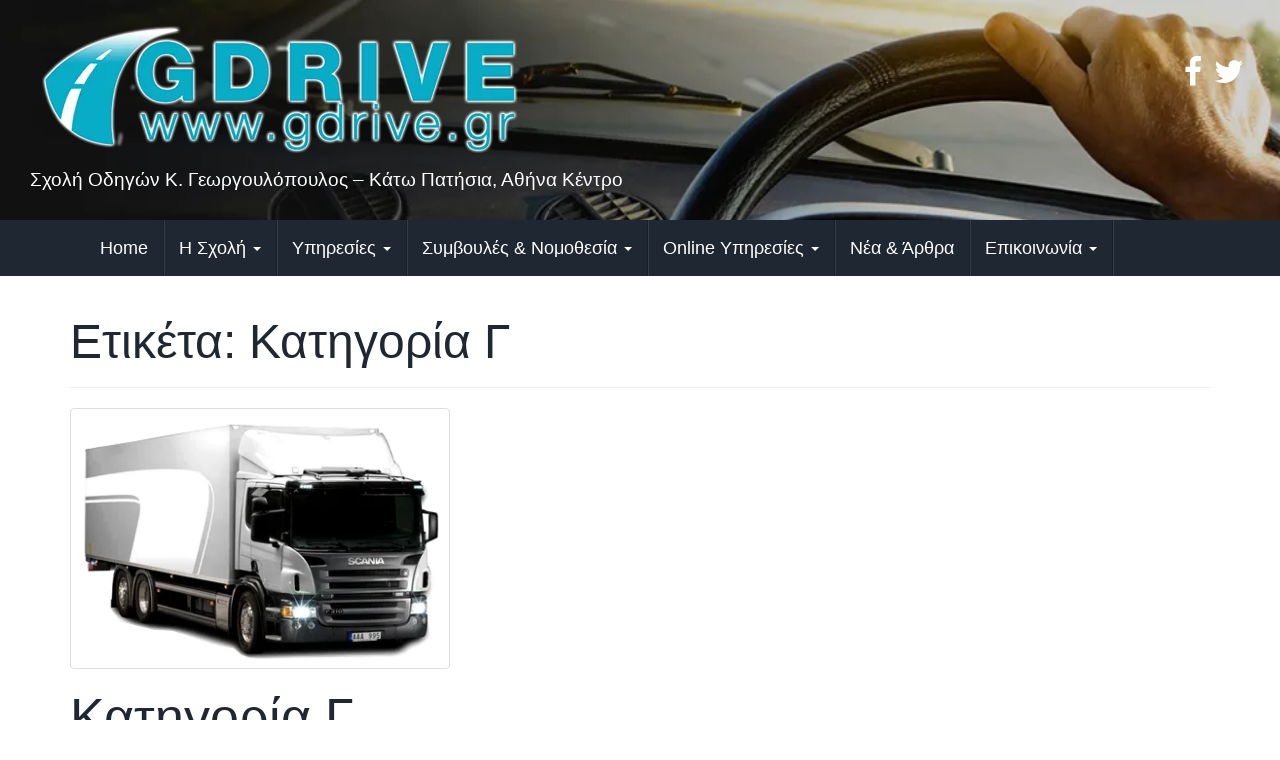

--- FILE ---
content_type: text/html; charset=UTF-8
request_url: https://gdrive.gr/tag/%CE%BA%CE%B1%CF%84%CE%B7%CE%B3%CE%BF%CF%81%CE%AF%CE%B1-%CE%B3/
body_size: 31659
content:
<!DOCTYPE html><html lang="el" prefix="og: http://ogp.me/ns# fb: http://ogp.me/ns/fb#"><head><script data-no-optimize="1">var litespeed_docref=sessionStorage.getItem("litespeed_docref");litespeed_docref&&(Object.defineProperty(document,"referrer",{get:function(){return litespeed_docref}}),sessionStorage.removeItem("litespeed_docref"));</script> <meta charset="UTF-8"><meta http-equiv="X-UA-Compatible" content="IE=edge"><meta name="viewport" content="width=device-width, initial-scale=1"><link rel="profile" href="http://gmpg.org/xfn/11"><link rel="pingback" href="https://gdrive.gr/xmlrpc.php"><meta name='author' content='drive.gr - Σχολή οδηγών Κ. Γεωργουλόπουλος - Κάτω Πατήσια, Αθήνα' /><meta name='designer' content='drive.gr - Σχολή οδηγών Κ. Γεωργουλόπουλος - Κάτω Πατήσια, Αθήνα' /><meta name='copyright' content='2023' /><meta name='keywords' content='ΑΔΕΙΑ ΟΔΗΓΗΣΗΣ, ΑΝΤΙΚΑΤΑΣΤΑΣΗ ΔΙΠΛΩΜΑΤΟΣ, ΑΝΤΙΚΑΤΑΣΤΑΣΗ ΠΑΛΑΙΑΣ ΑΔΕΙΑΣ, ΔΑΣΚΑΛΟΙ ΟΔΗΓΗΣΗΣ, ΔΙΠΛΩΜΑ, ΔΙΠΛΩΜΑ ΟΔΗΓΗΣΗΣ, ΔΙΠΛΩΜΑ ΟΔΗΓΗΣΗΣ ΑΘΗΝΑ, ΔΙΠΛΩΜΑ ΟΔΗΓΗΣΗΣ ΑΘΗΝΑ ΚΕΝΤΡΟ, ΔΙΠΛΩΜΑ ΟΔΗΓΗΣΗΣ ΑΤΤΙΚΗ, ΔΙΠΛΩΜΑ ΟΔΗΓΗΣΗΣ ΠΑΤΗΣΙΑ, ΔΙΠΛΩΜΑΤΑ, ΔΙΠΛΩΜΑΤΑ ΟΔΗΓΗΣΗΣ, ΕΞΕΤΑΣΕΙΣ ΟΔΗΓΗΣΗΣ, ΕΠΑΓΓΕΛΜΑΤΙΚΟ ΔΙΠΛΩΜΑ, ΕΠΑΓΓΕΛΜΑΤΙΚΟ ΔΙΠΛΩΜΑ ΑΘΗΝΑ, ΕΡΑΣΙΤΕΧΝΙΚΟ ΔΙΠΛΩΜΑ, ΚΑΤΗΓΟΡΙΑ ΑΜ, ΚΑΤΗΓΟΡΙΕΣ ΔΙΠΛΩΜΑΤΟΣ, ΟΔΗΓΗΣΗ, ΠΕΙ, ΣΧΟΛΗ ΟΔΗΓΩΝ, ΣΧΟΛΗ ΟΔΗΓΩΝ ΑΘΗΝΑ, ΣΧΟΛΗ ΟΔΗΓΩΝ ΑΝΩ ΠΑΤΗΣΙΑ, ΣΧΟΛΗ ΟΔΗΓΩΝ ΑΤΤΙΚΗ, ΣΧΟΛΗ ΟΔΗΓΩΝ ΚΑΤΩ ΠΑΤΗΣΙΑ, ΣΧΟΛΗ ΟΔΗΓΩΝ ΚΕΝΤΡΟ, ΣΧΟΛΗ ΟΔΗΓΩΝ ΚΕΝΤΡΟ ΑΘΗΝΑΣ, ΣΧΟΛΗ ΟΔΗΓΩΝ ΠΑΤΗΣΙΑ' /><title>Κατηγορία Γ &#8211; drive.gr</title><meta name='robots' content='max-image-preview:large' /><link rel='dns-prefetch' href='//maps.google.com' /><link rel='dns-prefetch' href='//platform-api.sharethis.com' /><link rel='dns-prefetch' href='//maxcdn.bootstrapcdn.com' /><link rel='dns-prefetch' href='//fonts.googleapis.com' /><link rel="alternate" type="application/rss+xml" title="Ροή RSS &raquo; drive.gr" href="https://gdrive.gr/feed/" /><link rel="alternate" type="application/rss+xml" title="Ετικέτα ροής drive.gr &raquo; Κατηγορία Γ" href="https://gdrive.gr/tag/%ce%ba%ce%b1%cf%84%ce%b7%ce%b3%ce%bf%cf%81%ce%af%ce%b1-%ce%b3/feed/" /><style id='wp-img-auto-sizes-contain-inline-css' type='text/css'>img:is([sizes=auto i],[sizes^="auto," i]){contain-intrinsic-size:3000px 1500px}
/*# sourceURL=wp-img-auto-sizes-contain-inline-css */</style><style id="litespeed-ccss">ul{box-sizing:border-box}:root{--wp--preset--font-size--normal:16px;--wp--preset--font-size--huge:42px}.screen-reader-text{border:0;clip:rect(1px,1px,1px,1px);clip-path:inset(50%);height:1px;margin:-1px;overflow:hidden;padding:0;position:absolute;width:1px;word-wrap:normal!important}:root{--wp--preset--aspect-ratio--square:1;--wp--preset--aspect-ratio--4-3:4/3;--wp--preset--aspect-ratio--3-4:3/4;--wp--preset--aspect-ratio--3-2:3/2;--wp--preset--aspect-ratio--2-3:2/3;--wp--preset--aspect-ratio--16-9:16/9;--wp--preset--aspect-ratio--9-16:9/16;--wp--preset--color--black:#000;--wp--preset--color--cyan-bluish-gray:#abb8c3;--wp--preset--color--white:#fff;--wp--preset--color--pale-pink:#f78da7;--wp--preset--color--vivid-red:#cf2e2e;--wp--preset--color--luminous-vivid-orange:#ff6900;--wp--preset--color--luminous-vivid-amber:#fcb900;--wp--preset--color--light-green-cyan:#7bdcb5;--wp--preset--color--vivid-green-cyan:#00d084;--wp--preset--color--pale-cyan-blue:#8ed1fc;--wp--preset--color--vivid-cyan-blue:#0693e3;--wp--preset--color--vivid-purple:#9b51e0;--wp--preset--gradient--vivid-cyan-blue-to-vivid-purple:linear-gradient(135deg,rgba(6,147,227,1) 0%,#9b51e0 100%);--wp--preset--gradient--light-green-cyan-to-vivid-green-cyan:linear-gradient(135deg,#7adcb4 0%,#00d082 100%);--wp--preset--gradient--luminous-vivid-amber-to-luminous-vivid-orange:linear-gradient(135deg,rgba(252,185,0,1) 0%,rgba(255,105,0,1) 100%);--wp--preset--gradient--luminous-vivid-orange-to-vivid-red:linear-gradient(135deg,rgba(255,105,0,1) 0%,#cf2e2e 100%);--wp--preset--gradient--very-light-gray-to-cyan-bluish-gray:linear-gradient(135deg,#eee 0%,#a9b8c3 100%);--wp--preset--gradient--cool-to-warm-spectrum:linear-gradient(135deg,#4aeadc 0%,#9778d1 20%,#cf2aba 40%,#ee2c82 60%,#fb6962 80%,#fef84c 100%);--wp--preset--gradient--blush-light-purple:linear-gradient(135deg,#ffceec 0%,#9896f0 100%);--wp--preset--gradient--blush-bordeaux:linear-gradient(135deg,#fecda5 0%,#fe2d2d 50%,#6b003e 100%);--wp--preset--gradient--luminous-dusk:linear-gradient(135deg,#ffcb70 0%,#c751c0 50%,#4158d0 100%);--wp--preset--gradient--pale-ocean:linear-gradient(135deg,#fff5cb 0%,#b6e3d4 50%,#33a7b5 100%);--wp--preset--gradient--electric-grass:linear-gradient(135deg,#caf880 0%,#71ce7e 100%);--wp--preset--gradient--midnight:linear-gradient(135deg,#020381 0%,#2874fc 100%);--wp--preset--font-size--small:13px;--wp--preset--font-size--medium:20px;--wp--preset--font-size--large:36px;--wp--preset--font-size--x-large:42px;--wp--preset--spacing--20:.44rem;--wp--preset--spacing--30:.67rem;--wp--preset--spacing--40:1rem;--wp--preset--spacing--50:1.5rem;--wp--preset--spacing--60:2.25rem;--wp--preset--spacing--70:3.38rem;--wp--preset--spacing--80:5.06rem;--wp--preset--shadow--natural:6px 6px 9px rgba(0,0,0,.2);--wp--preset--shadow--deep:12px 12px 50px rgba(0,0,0,.4);--wp--preset--shadow--sharp:6px 6px 0px rgba(0,0,0,.2);--wp--preset--shadow--outlined:6px 6px 0px -3px rgba(255,255,255,1),6px 6px rgba(0,0,0,1);--wp--preset--shadow--crisp:6px 6px 0px rgba(0,0,0,1)}.fa{display:inline-block;font:normal normal normal 14px/1 FontAwesome;font-size:inherit;text-rendering:auto;-webkit-font-smoothing:antialiased;-moz-osx-font-smoothing:grayscale}.sr-only{position:absolute;width:1px;height:1px;padding:0;margin:-1px;overflow:hidden;clip:rect(0,0,0,0);border:0}.fa{font-family:var(--fa-style-family,"Font Awesome 6 Free");font-weight:var(--fa-style,900)}.fa{-moz-osx-font-smoothing:grayscale;-webkit-font-smoothing:antialiased;display:var(--fa-display,inline-block);font-style:normal;font-variant:normal;line-height:1;text-rendering:auto}.sr-only{position:absolute;width:1px;height:1px;padding:0;margin:-1px;overflow:hidden;clip:rect(0,0,0,0);white-space:nowrap;border-width:0}:host,:root{--fa-style-family-brands:"Font Awesome 6 Brands";--fa-font-brands:normal 400 1em/1 "Font Awesome 6 Brands"}:host,:root{--fa-font-regular:normal 400 1em/1 "Font Awesome 6 Free"}:host,:root{--fa-style-family-classic:"Font Awesome 6 Free";--fa-font-solid:normal 900 1em/1 "Font Awesome 6 Free"}img{vertical-align:middle}html{font-family:sans-serif;-webkit-text-size-adjust:100%;-ms-text-size-adjust:100%}body{margin:0}article,aside,header,main,nav,section{display:block}a{background-color:transparent}h1{margin:.67em 0;font-size:2em}img{border:0}button,input{margin:0;font:inherit;color:inherit}button{overflow:visible}button{text-transform:none}button{-webkit-appearance:button}button::-moz-focus-inner,input::-moz-focus-inner{padding:0;border:0}input{line-height:normal}input[type=search]{-webkit-box-sizing:content-box;-moz-box-sizing:content-box;box-sizing:content-box;-webkit-appearance:textfield}input[type=search]::-webkit-search-cancel-button,input[type=search]::-webkit-search-decoration{-webkit-appearance:none}.glyphicon{position:relative;top:1px;display:inline-block;font-family:'Glyphicons Halflings';font-style:normal;font-weight:400;line-height:1;-webkit-font-smoothing:antialiased;-moz-osx-font-smoothing:grayscale}.glyphicon-search:before{content:"\e003"}*{-webkit-box-sizing:border-box;-moz-box-sizing:border-box;box-sizing:border-box}:after,:before{-webkit-box-sizing:border-box;-moz-box-sizing:border-box;box-sizing:border-box}html{font-size:10px}body{font-family:"Helvetica Neue",Helvetica,Arial,sans-serif;font-size:14px;line-height:1.42857143;color:#333;background-color:#fff}button,input{font-family:inherit;font-size:inherit;line-height:inherit}a{color:#337ab7;text-decoration:none}img{vertical-align:middle}.sr-only{position:absolute;width:1px;height:1px;padding:0;margin:-1px;overflow:hidden;clip:rect(0,0,0,0);border:0}h1,h2,h3,h4{font-family:inherit;font-weight:500;line-height:1.1;color:inherit}h1,h2,h3{margin-top:20px;margin-bottom:10px}h4{margin-top:10px;margin-bottom:10px}h1{font-size:36px}h2{font-size:30px}h3{font-size:24px}h4{font-size:18px}.page-header{padding-bottom:9px;margin:40px 0 20px;border-bottom:1px solid #eee}ul{margin-top:0;margin-bottom:10px}ul ul{margin-bottom:0}.container{padding-right:15px;padding-left:15px;margin-right:auto;margin-left:auto}@media (min-width:768px){.container{width:750px}}@media (min-width:992px){.container{width:970px}}@media (min-width:1200px){.container{width:1170px}}.row{margin-right:-15px;margin-left:-15px}.col-md-4,.col-md-6,.col-md-8,.col-sm-12{position:relative;min-height:1px;padding-right:15px;padding-left:15px}@media (min-width:768px){.col-sm-12{float:left}.col-sm-12{width:100%}}@media (min-width:992px){.col-md-4,.col-md-6,.col-md-8{float:left}.col-md-8{width:66.66666667%}.col-md-6{width:50%}.col-md-4{width:33.33333333%}}label{display:inline-block;max-width:100%;margin-bottom:5px;font-weight:700}input[type=search]{-webkit-box-sizing:border-box;-moz-box-sizing:border-box;box-sizing:border-box}.form-control{display:block;width:100%;height:34px;padding:6px 12px;font-size:14px;line-height:1.42857143;color:#555;background-color:#fff;background-image:none;border:1px solid #ccc;border-radius:4px;-webkit-box-shadow:inset 0 1px 1px rgba(0,0,0,.075);box-shadow:inset 0 1px 1px rgba(0,0,0,.075)}.form-control::-moz-placeholder{color:#999;opacity:1}.form-control:-ms-input-placeholder{color:#999}.form-control::-webkit-input-placeholder{color:#999}input[type=search]{-webkit-appearance:none}@media (min-width:768px){.form-inline .form-control{display:inline-block;width:auto;vertical-align:middle}.form-inline .input-group{display:inline-table;vertical-align:middle}.form-inline .input-group .form-control,.form-inline .input-group .input-group-btn{width:auto}.form-inline .input-group>.form-control{width:100%}}.btn{display:inline-block;padding:6px 12px;margin-bottom:0;font-size:14px;font-weight:400;line-height:1.42857143;text-align:center;white-space:nowrap;vertical-align:middle;-ms-touch-action:manipulation;touch-action:manipulation;background-image:none;border:1px solid transparent;border-radius:4px}.btn-primary{color:#fff;background-color:#337ab7;border-color:#2e6da4}.collapse{display:none}.caret{display:inline-block;width:0;height:0;margin-left:2px;vertical-align:middle;border-top:4px dashed;border-right:4px solid transparent;border-left:4px solid transparent}.dropdown{position:relative}.dropdown-menu{position:absolute;top:100%;left:0;z-index:1000;visibility:hidden;float:left;min-width:160px;padding:5px 0;margin:2px 0 0;font-size:14px;text-align:left;list-style:none;background-color:#fff;-webkit-background-clip:padding-box;background-clip:padding-box;border:1px solid #ccc;border:1px solid rgba(0,0,0,.15);border-radius:4px;-webkit-box-shadow:0 6px 12px rgba(0,0,0,.175);box-shadow:0 6px 12px rgba(0,0,0,.175)}.dropdown-menu>li>a{display:block;padding:3px 20px;clear:both;font-weight:400;line-height:1.42857143;color:#333;white-space:nowrap}.input-group{position:relative;display:table;border-collapse:separate}.input-group .form-control{position:relative;z-index:2;float:left;width:100%;margin-bottom:0}.input-group .form-control,.input-group-btn{display:table-cell}.input-group-btn{width:1%;white-space:nowrap;vertical-align:middle}.input-group .form-control:first-child{border-top-right-radius:0;border-bottom-right-radius:0}.input-group-btn:last-child>.btn{border-top-left-radius:0;border-bottom-left-radius:0}.input-group-btn{position:relative;font-size:0;white-space:nowrap}.input-group-btn>.btn{position:relative}.input-group-btn:last-child>.btn{margin-left:-1px}.nav{padding-left:0;margin-bottom:0;list-style:none}.nav>li{position:relative;display:block}.nav>li>a{position:relative;display:block;padding:10px 15px}.navbar{position:relative;min-height:50px;margin-bottom:20px;border:1px solid transparent}@media (min-width:768px){.navbar{border-radius:4px}}@media (min-width:768px){.navbar-header{float:left}}.navbar-collapse{padding-right:15px;padding-left:15px;overflow-x:visible;-webkit-overflow-scrolling:touch;border-top:1px solid transparent;-webkit-box-shadow:inset 0 1px 0 rgba(255,255,255,.1);box-shadow:inset 0 1px 0 rgba(255,255,255,.1)}@media (min-width:768px){.navbar-collapse{width:auto;border-top:0;-webkit-box-shadow:none;box-shadow:none}.navbar-collapse.collapse{display:block!important;height:auto!important;padding-bottom:0;overflow:visible!important}}.container>.navbar-collapse,.container>.navbar-header{margin-right:-15px;margin-left:-15px}@media (min-width:768px){.container>.navbar-collapse,.container>.navbar-header{margin-right:0;margin-left:0}}.navbar-toggle{position:relative;float:right;padding:9px 10px;margin-top:8px;margin-right:15px;margin-bottom:8px;background-color:transparent;background-image:none;border:1px solid transparent;border-radius:4px}.navbar-toggle .icon-bar{display:block;width:22px;height:2px;border-radius:1px}.navbar-toggle .icon-bar+.icon-bar{margin-top:4px}@media (min-width:768px){.navbar-toggle{display:none}}.navbar-nav{margin:7.5px -15px}.navbar-nav>li>a{padding-top:10px;padding-bottom:10px;line-height:20px}@media (min-width:768px){.navbar-nav{float:left;margin:0}.navbar-nav>li{float:left}.navbar-nav>li>a{padding-top:15px;padding-bottom:15px}}.navbar-nav>li>.dropdown-menu{margin-top:0;border-top-left-radius:0;border-top-right-radius:0}.navbar-default{background-color:#f8f8f8;border-color:#e7e7e7}.navbar-default .navbar-nav>li>a{color:#777}.navbar-default .navbar-toggle{border-color:#ddd}.navbar-default .navbar-toggle .icon-bar{background-color:#888}.navbar-default .navbar-collapse{border-color:#e7e7e7}.thumbnail{display:block;padding:4px;margin-bottom:20px;line-height:1.42857143;background-color:#fff;border:1px solid #ddd;border-radius:4px}.container:after,.container:before,.nav:after,.nav:before,.navbar-collapse:after,.navbar-collapse:before,.navbar-header:after,.navbar-header:before,.navbar:after,.navbar:before,.row:after,.row:before{display:table;content:" "}.container:after,.nav:after,.navbar-collapse:after,.navbar-header:after,.navbar:after,.row:after{clear:both}@-ms-viewport{width:device-width}.fa{display:inline-block;font:normal normal normal 14px/1 FontAwesome;font-size:inherit;text-rendering:auto;-webkit-font-smoothing:antialiased;-moz-osx-font-smoothing:grayscale}body{color:#6b6b6b;word-wrap:break-word;line-height:1.7;font-size:15px}a{color:#54397e;text-decoration:none}h1,h2,h3,h4{font-weight:100;color:#54397e}h1{font-size:48px}h2{font-size:38px}h3{font-size:28px}h4{font-size:24px}img{height:auto;max-width:100%}button,input{font-size:100%;margin:0;vertical-align:baseline;*vertical-align:middle}input[type=search]::-webkit-search-decoration{-webkit-appearance:none}button::-moz-focus-inner,input::-moz-focus-inner{border:0;padding:0}input[type=search]{color:#666;border:1px solid #ddd;border-radius:3px}input[type=search]{padding:0 0 0 10px}.screen-reader-text{clip:rect(1px,1px,1px,1px);position:absolute!important}.site-header:before,.site-header:after,.site-content:before,.site-content:after{content:'';display:table}.site-header:after,.site-content:after{clear:both}.hentry{margin:0 0 1.5em}.updated{display:none}.widget{margin:0 0 1.5em}.widget>ul>li{border-bottom:1px solid #eee;position:relative;display:block;padding:10px 15px}.widget ul{padding:10px}.widget-title{border-bottom:1px solid #eee}.btn-primary{background-color:#54397e;border-color:#54397e}.widget .input-group{width:110%}.site-branding{margin-top:20px;margin-bottom:20px}.site-description{color:#777;font-weight:200;font-size:16px}.navbar.navbar-default{background-color:#54397e;font-weight:200}.navbar-default .navbar-nav>li>a{color:#fff;border-right:1px solid rgba(0,0,0,.2);box-shadow:1px 0 0 rgba(255,255,255,.1)}.navbar{border-radius:0}.navbar-default{border:none}.dropdown-menu>li>a{padding:18px 20px;color:#fff}.dropdown-menu{background-color:#54397e;border:none}.navbar-nav>li>.dropdown-menu{padding:0}.navbar-nav>li>a{padding-top:18px;padding-bottom:18px}#main .page-header{margin-top:0}.entry-title{font-size:52px;font-weight:100;color:#54397e}#social{float:right;top:55px;position:relative}@media (min-width:992px){#social{float:right;top:55px;position:relative}}@media (max-width:992px){.site-branding{text-align:center}#social{top:0;float:none;text-align:center}}body label{color:#6b6b6b}.full-width #secondary{display:none}.full-width #primary{width:100%}:root{--tpg-primary-color:#0d6efd;--tpg-secondary-color:#0654c4;--tpg-primary-light:#c4d0ff}@media screen{body{font-family:"Ubuntu",arial,sans-serif}h1{font-family:"Ubuntu",arial,sans-serif}h2{font-family:"Ubuntu",arial,sans-serif}h3{font-family:"Ubuntu",arial,sans-serif}h4{font-family:"Ubuntu",arial,sans-serif}li{font-family:"Ubuntu",arial,sans-serif}}a{color:#1f2732}h1,h2,h3,h4,.entry-title{color:#1f2732}.navbar.navbar-default{background-color:#1f2732}.navbar-default .navbar-nav>li>a{color:#fff}.dropdown-menu{background-color:#1f2732}.social-icons li a{color:#fff!important}#social li{display:inline-block}#social li,#social ul{border:0!important;list-style:none;padding-left:0;text-align:center}.social-icons ul a{font-size:24px;margin:6px;color:#ddd}#social ul a span{display:none}#social li a[href*="twitter.com"] .fa:before{content:"\f099"}#social li a[href*="facebook.com"] .fa:before{content:"\f09a"}.site-description{color:#fff}body{font-family:Ubuntu!important;font-size:19px;font-weight:200}.header-area{margin:0!important;padding:0!important;display:inline}#masthead{position:static;margin-left:0;margin-right:0}#masthead{background-image:url('https://gdrive.gr/wp-content/uploads/2018/04/inner-banner.png');background-repeat:repeat-x;background-size:cover!important}li a{font-size:18px}@media (max-width:768px){.navbar-nav li a{font-size:20px;padding-top:10px!important;padding-bottom:10px!important}}.site-description{font-size:19px;font-weight:400}i.social_icon.fa{font-size:32px}</style><link rel="preload" data-asynced="1" data-optimized="2" as="style" onload="this.onload=null;this.rel='stylesheet'" href="https://gdrive.gr/wp-content/litespeed/ucss/c20ca14a589edba63922b491581acb26.css?ver=f1fd1" /><script data-optimized="1" type="litespeed/javascript" data-src="https://gdrive.gr/wp-content/plugins/litespeed-cache/assets/js/css_async.min.js"></script> <style id='global-styles-inline-css' type='text/css'>:root{--wp--preset--aspect-ratio--square: 1;--wp--preset--aspect-ratio--4-3: 4/3;--wp--preset--aspect-ratio--3-4: 3/4;--wp--preset--aspect-ratio--3-2: 3/2;--wp--preset--aspect-ratio--2-3: 2/3;--wp--preset--aspect-ratio--16-9: 16/9;--wp--preset--aspect-ratio--9-16: 9/16;--wp--preset--color--black: #000000;--wp--preset--color--cyan-bluish-gray: #abb8c3;--wp--preset--color--white: #ffffff;--wp--preset--color--pale-pink: #f78da7;--wp--preset--color--vivid-red: #cf2e2e;--wp--preset--color--luminous-vivid-orange: #ff6900;--wp--preset--color--luminous-vivid-amber: #fcb900;--wp--preset--color--light-green-cyan: #7bdcb5;--wp--preset--color--vivid-green-cyan: #00d084;--wp--preset--color--pale-cyan-blue: #8ed1fc;--wp--preset--color--vivid-cyan-blue: #0693e3;--wp--preset--color--vivid-purple: #9b51e0;--wp--preset--gradient--vivid-cyan-blue-to-vivid-purple: linear-gradient(135deg,rgb(6,147,227) 0%,rgb(155,81,224) 100%);--wp--preset--gradient--light-green-cyan-to-vivid-green-cyan: linear-gradient(135deg,rgb(122,220,180) 0%,rgb(0,208,130) 100%);--wp--preset--gradient--luminous-vivid-amber-to-luminous-vivid-orange: linear-gradient(135deg,rgb(252,185,0) 0%,rgb(255,105,0) 100%);--wp--preset--gradient--luminous-vivid-orange-to-vivid-red: linear-gradient(135deg,rgb(255,105,0) 0%,rgb(207,46,46) 100%);--wp--preset--gradient--very-light-gray-to-cyan-bluish-gray: linear-gradient(135deg,rgb(238,238,238) 0%,rgb(169,184,195) 100%);--wp--preset--gradient--cool-to-warm-spectrum: linear-gradient(135deg,rgb(74,234,220) 0%,rgb(151,120,209) 20%,rgb(207,42,186) 40%,rgb(238,44,130) 60%,rgb(251,105,98) 80%,rgb(254,248,76) 100%);--wp--preset--gradient--blush-light-purple: linear-gradient(135deg,rgb(255,206,236) 0%,rgb(152,150,240) 100%);--wp--preset--gradient--blush-bordeaux: linear-gradient(135deg,rgb(254,205,165) 0%,rgb(254,45,45) 50%,rgb(107,0,62) 100%);--wp--preset--gradient--luminous-dusk: linear-gradient(135deg,rgb(255,203,112) 0%,rgb(199,81,192) 50%,rgb(65,88,208) 100%);--wp--preset--gradient--pale-ocean: linear-gradient(135deg,rgb(255,245,203) 0%,rgb(182,227,212) 50%,rgb(51,167,181) 100%);--wp--preset--gradient--electric-grass: linear-gradient(135deg,rgb(202,248,128) 0%,rgb(113,206,126) 100%);--wp--preset--gradient--midnight: linear-gradient(135deg,rgb(2,3,129) 0%,rgb(40,116,252) 100%);--wp--preset--font-size--small: 13px;--wp--preset--font-size--medium: 20px;--wp--preset--font-size--large: 36px;--wp--preset--font-size--x-large: 42px;--wp--preset--spacing--20: 0.44rem;--wp--preset--spacing--30: 0.67rem;--wp--preset--spacing--40: 1rem;--wp--preset--spacing--50: 1.5rem;--wp--preset--spacing--60: 2.25rem;--wp--preset--spacing--70: 3.38rem;--wp--preset--spacing--80: 5.06rem;--wp--preset--shadow--natural: 6px 6px 9px rgba(0, 0, 0, 0.2);--wp--preset--shadow--deep: 12px 12px 50px rgba(0, 0, 0, 0.4);--wp--preset--shadow--sharp: 6px 6px 0px rgba(0, 0, 0, 0.2);--wp--preset--shadow--outlined: 6px 6px 0px -3px rgb(255, 255, 255), 6px 6px rgb(0, 0, 0);--wp--preset--shadow--crisp: 6px 6px 0px rgb(0, 0, 0);}:where(.is-layout-flex){gap: 0.5em;}:where(.is-layout-grid){gap: 0.5em;}body .is-layout-flex{display: flex;}.is-layout-flex{flex-wrap: wrap;align-items: center;}.is-layout-flex > :is(*, div){margin: 0;}body .is-layout-grid{display: grid;}.is-layout-grid > :is(*, div){margin: 0;}:where(.wp-block-columns.is-layout-flex){gap: 2em;}:where(.wp-block-columns.is-layout-grid){gap: 2em;}:where(.wp-block-post-template.is-layout-flex){gap: 1.25em;}:where(.wp-block-post-template.is-layout-grid){gap: 1.25em;}.has-black-color{color: var(--wp--preset--color--black) !important;}.has-cyan-bluish-gray-color{color: var(--wp--preset--color--cyan-bluish-gray) !important;}.has-white-color{color: var(--wp--preset--color--white) !important;}.has-pale-pink-color{color: var(--wp--preset--color--pale-pink) !important;}.has-vivid-red-color{color: var(--wp--preset--color--vivid-red) !important;}.has-luminous-vivid-orange-color{color: var(--wp--preset--color--luminous-vivid-orange) !important;}.has-luminous-vivid-amber-color{color: var(--wp--preset--color--luminous-vivid-amber) !important;}.has-light-green-cyan-color{color: var(--wp--preset--color--light-green-cyan) !important;}.has-vivid-green-cyan-color{color: var(--wp--preset--color--vivid-green-cyan) !important;}.has-pale-cyan-blue-color{color: var(--wp--preset--color--pale-cyan-blue) !important;}.has-vivid-cyan-blue-color{color: var(--wp--preset--color--vivid-cyan-blue) !important;}.has-vivid-purple-color{color: var(--wp--preset--color--vivid-purple) !important;}.has-black-background-color{background-color: var(--wp--preset--color--black) !important;}.has-cyan-bluish-gray-background-color{background-color: var(--wp--preset--color--cyan-bluish-gray) !important;}.has-white-background-color{background-color: var(--wp--preset--color--white) !important;}.has-pale-pink-background-color{background-color: var(--wp--preset--color--pale-pink) !important;}.has-vivid-red-background-color{background-color: var(--wp--preset--color--vivid-red) !important;}.has-luminous-vivid-orange-background-color{background-color: var(--wp--preset--color--luminous-vivid-orange) !important;}.has-luminous-vivid-amber-background-color{background-color: var(--wp--preset--color--luminous-vivid-amber) !important;}.has-light-green-cyan-background-color{background-color: var(--wp--preset--color--light-green-cyan) !important;}.has-vivid-green-cyan-background-color{background-color: var(--wp--preset--color--vivid-green-cyan) !important;}.has-pale-cyan-blue-background-color{background-color: var(--wp--preset--color--pale-cyan-blue) !important;}.has-vivid-cyan-blue-background-color{background-color: var(--wp--preset--color--vivid-cyan-blue) !important;}.has-vivid-purple-background-color{background-color: var(--wp--preset--color--vivid-purple) !important;}.has-black-border-color{border-color: var(--wp--preset--color--black) !important;}.has-cyan-bluish-gray-border-color{border-color: var(--wp--preset--color--cyan-bluish-gray) !important;}.has-white-border-color{border-color: var(--wp--preset--color--white) !important;}.has-pale-pink-border-color{border-color: var(--wp--preset--color--pale-pink) !important;}.has-vivid-red-border-color{border-color: var(--wp--preset--color--vivid-red) !important;}.has-luminous-vivid-orange-border-color{border-color: var(--wp--preset--color--luminous-vivid-orange) !important;}.has-luminous-vivid-amber-border-color{border-color: var(--wp--preset--color--luminous-vivid-amber) !important;}.has-light-green-cyan-border-color{border-color: var(--wp--preset--color--light-green-cyan) !important;}.has-vivid-green-cyan-border-color{border-color: var(--wp--preset--color--vivid-green-cyan) !important;}.has-pale-cyan-blue-border-color{border-color: var(--wp--preset--color--pale-cyan-blue) !important;}.has-vivid-cyan-blue-border-color{border-color: var(--wp--preset--color--vivid-cyan-blue) !important;}.has-vivid-purple-border-color{border-color: var(--wp--preset--color--vivid-purple) !important;}.has-vivid-cyan-blue-to-vivid-purple-gradient-background{background: var(--wp--preset--gradient--vivid-cyan-blue-to-vivid-purple) !important;}.has-light-green-cyan-to-vivid-green-cyan-gradient-background{background: var(--wp--preset--gradient--light-green-cyan-to-vivid-green-cyan) !important;}.has-luminous-vivid-amber-to-luminous-vivid-orange-gradient-background{background: var(--wp--preset--gradient--luminous-vivid-amber-to-luminous-vivid-orange) !important;}.has-luminous-vivid-orange-to-vivid-red-gradient-background{background: var(--wp--preset--gradient--luminous-vivid-orange-to-vivid-red) !important;}.has-very-light-gray-to-cyan-bluish-gray-gradient-background{background: var(--wp--preset--gradient--very-light-gray-to-cyan-bluish-gray) !important;}.has-cool-to-warm-spectrum-gradient-background{background: var(--wp--preset--gradient--cool-to-warm-spectrum) !important;}.has-blush-light-purple-gradient-background{background: var(--wp--preset--gradient--blush-light-purple) !important;}.has-blush-bordeaux-gradient-background{background: var(--wp--preset--gradient--blush-bordeaux) !important;}.has-luminous-dusk-gradient-background{background: var(--wp--preset--gradient--luminous-dusk) !important;}.has-pale-ocean-gradient-background{background: var(--wp--preset--gradient--pale-ocean) !important;}.has-electric-grass-gradient-background{background: var(--wp--preset--gradient--electric-grass) !important;}.has-midnight-gradient-background{background: var(--wp--preset--gradient--midnight) !important;}.has-small-font-size{font-size: var(--wp--preset--font-size--small) !important;}.has-medium-font-size{font-size: var(--wp--preset--font-size--medium) !important;}.has-large-font-size{font-size: var(--wp--preset--font-size--large) !important;}.has-x-large-font-size{font-size: var(--wp--preset--font-size--x-large) !important;}
/*# sourceURL=global-styles-inline-css */</style><style id='classic-theme-styles-inline-css' type='text/css'>/*! This file is auto-generated */
.wp-block-button__link{color:#fff;background-color:#32373c;border-radius:9999px;box-shadow:none;text-decoration:none;padding:calc(.667em + 2px) calc(1.333em + 2px);font-size:1.125em}.wp-block-file__button{background:#32373c;color:#fff;text-decoration:none}
/*# sourceURL=/wp-includes/css/classic-themes.min.css */</style><link data-asynced="1" as="style" onload="this.onload=null;this.rel='stylesheet'"  rel='preload' id='sfwa_cdn_fontawesome-css' href='https://maxcdn.bootstrapcdn.com/font-awesome/4.7.0/css/font-awesome.min.css?ver=2.0.8' type='text/css' media='all' /> <script type="litespeed/javascript" data-src="https://gdrive.gr/wp-includes/js/jquery/jquery.min.js" id="jquery-core-js"></script> <script id="twbbwg-global-js-extra" type="litespeed/javascript">var twb={"nonce":"49f38f86f6","ajax_url":"https://gdrive.gr/wp-admin/admin-ajax.php","plugin_url":"https://gdrive.gr/wp-content/plugins/photo-gallery/booster","href":"https://gdrive.gr/wp-admin/admin.php?page=twbbwg_photo-gallery"};var twb={"nonce":"49f38f86f6","ajax_url":"https://gdrive.gr/wp-admin/admin-ajax.php","plugin_url":"https://gdrive.gr/wp-content/plugins/photo-gallery/booster","href":"https://gdrive.gr/wp-admin/admin.php?page=twbbwg_photo-gallery"}</script> <script type="litespeed/javascript" data-src="https://maps.google.com/maps/api/js?key=AIzaSyA_rrLYZYFxzhcnlB1ShsD4meGQtv_t7DU&amp;libraries=places&amp;language=en&amp;region=US&amp;callback=Function.prototype&amp;ver=6.9" id="wp-gmap-api-js"></script> <script id="wp-gmap-api-js-after" type="litespeed/javascript">var wgm_status={"p_v":"1.9.4","p_d_v":"20250717","l_api":"always","p_api":"N","i_p":!1,"d_f_s_c":"N","d_s_v":"N","d_z_c":"N","d_p_c":"N","d_m_t_c":"N","d_m_w_z":"N","d_m_d":"N","d_m_d_c_z":"N","e_d_f_a_c":"N"}</script> <script id="bwg_frontend-js-extra" type="litespeed/javascript">var bwg_objectsL10n={"bwg_field_required":"field is required.","bwg_mail_validation":"This is not a valid email address.","bwg_search_result":"There are no images matching your search.","bwg_select_tag":"Select Tag","bwg_order_by":"Order By","bwg_search":"Search","bwg_show_ecommerce":"Show Ecommerce","bwg_hide_ecommerce":"Hide Ecommerce","bwg_show_comments":"Show Comments","bwg_hide_comments":"Hide Comments","bwg_restore":"Restore","bwg_maximize":"Maximize","bwg_fullscreen":"Fullscreen","bwg_exit_fullscreen":"Exit Fullscreen","bwg_search_tag":"SEARCH...","bwg_tag_no_match":"No tags found","bwg_all_tags_selected":"All tags selected","bwg_tags_selected":"tags selected","play":"Play","pause":"Pause","is_pro":"","bwg_play":"Play","bwg_pause":"Pause","bwg_hide_info":"Hide info","bwg_show_info":"Show info","bwg_hide_rating":"Hide rating","bwg_show_rating":"Show rating","ok":"Ok","cancel":"Cancel","select_all":"Select all","lazy_load":"0","lazy_loader":"https://gdrive.gr/wp-content/plugins/photo-gallery/images/ajax_loader.png","front_ajax":"0","bwg_tag_see_all":"see all tags","bwg_tag_see_less":"see less tags"}</script> <script type="litespeed/javascript" data-src="//platform-api.sharethis.com/js/sharethis.js?ver=2.3.6#property=65169d4fd1daa60012af0b9b&amp;product=-buttons&amp;source=sharethis-share-buttons-wordpress" id="share-this-share-buttons-mu-js"></script> <link rel="https://api.w.org/" href="https://gdrive.gr/wp-json/" /><link rel="alternate" title="JSON" type="application/json" href="https://gdrive.gr/wp-json/wp/v2/tags/15" /><link rel="EditURI" type="application/rsd+xml" title="RSD" href="https://gdrive.gr/xmlrpc.php?rsd" /><meta name="generator" content="WordPress 6.9" /><style id='cresta-social-messenger-inline-css'>.cresta-facebook-messenger-box, .cresta-facebook-messenger-button {z-index:1000}.cresta-facebook-messenger-container, .cresta-facebook-messenger-container-button {z-index:999}.cresta-facebook-messenger-overlay {z-index:998}</style><style>:root {
                --tpg-primary-color: #0d6efd;
                --tpg-secondary-color: #0654c4;
                --tpg-primary-light: #c4d0ff
            }</style><style type='text/css' media='screen'>body{ font-family:"Ubuntu", arial, sans-serif;}
	h1{ font-family:"Ubuntu", arial, sans-serif;}
	h2{ font-family:"Ubuntu", arial, sans-serif;}
	h3{ font-family:"Ubuntu", arial, sans-serif;}
	h4{ font-family:"Ubuntu", arial, sans-serif;}
	h5{ font-family:"Ubuntu", arial, sans-serif;}
	h6{ font-family:"Ubuntu", arial, sans-serif;}
	blockquote{ font-family:"Ubuntu", arial, sans-serif;}
	li{ font-family:"Ubuntu", arial, sans-serif;}</style><meta name="ti-site-data" content="[base64]" /><style type="text/css">a, #infinite-handle span {color:#1f2732}a:hover, a:focus {color: #1e73be;}.label-primary[href]:hover, .label-primary[href]:focus, #infinite-handle span:hover, #infinite-handle span:focus-within, .btn.btn-primary.read-more:hover, .btn.btn-primary.read-more:focus, .btn-primary:hover, .btn-primary:focus, .btn-primary:active, .btn-primary.active, .site-main [class*="navigation"] a:hover, .site-main [class*="navigation"] a:focus, .more-link:hover, .more-link:focus, #image-navigation .nav-previous a:hover, #image-navigation .nav-previous a:focus, #image-navigation .nav-next a:hover, #image-navigation .nav-next a:focus { background-color: #1f2732; border-color: #1f2732; }h1, h2, h3, h4, h5, h6, .h1, .h2, .h3, .h4, .h5, .h6, .entry-title {color: #1f2732;}.navbar.navbar-default {background-color: #1f2732;}.navbar-default .navbar-nav > li > a, .navbar-default .navbar-nav > .open > a, .navbar-default .navbar-nav > .open > a:hover, .navbar-default .navbar-nav > .open > a:focus, .navbar-default .navbar-nav > .active > a, .navbar-default .navbar-nav > .active > a:hover, .navbar-default .navbar-nav > .active > a:focus { color: #ffffff;}.dropdown-menu, .dropdown-menu > .active > a, .dropdown-menu > .active > a:hover, .dropdown-menu > .active > a:focus {background-color: #1f2732;}#colophon {background-color: #1f2732;}.copyright {color: #ffffff;}.site-info a {color: #ffffff;}.social-icons li a {color: #ffffff !important;}.entry-content {font-family: verdana; font-size:; font-weight: ; color:#1f2732;}</style><style type="text/css">#social li {
            display: inline-block;
        }
        #social li,
        #social ul {
            border: 0!important;
            list-style: none;
            padding-left: 0;
            text-align: center;
        }
        .social-icons ul a {
            font-size: 24px;
            margin: 6px;
            color: #DDD;
        }
        #social ul a span {
            display: none;
        }
        #social li a[href*="twitter.com"] .fa:before,
        .fa-twitter:before {
            content: "\f099"
        }
        #social li a[href*="facebook.com"] .fa:before,
        .fa-facebook-f:before,
        .fa-facebook:before {
            content: "\f09a"
        }
        #social li a[href*="github.com"] .fa:before,
        .fa-github:before {
            content: "\f09b"
        }
        #social li a[href*="/feed"] .fa:before,
        .fa-rss:before {
            content: "\f09e"
        }
        #social li a[href*="pinterest.com"] .fa:before,
        .fa-pinterest:before {
            content: "\f0d2"
        }
        #social li a[href*="linkedin.com"] .fa:before,
        .fa-linkedin:before {
            content: "\f0e1"
        }
        #social li a[href*="xing.com"] .fa:before,
        .fa-xing:before {
            content: "\f168"
        }
        #social li a[href*="youtube.com"] .fa:before,
        .fa-youtube:before {
            content: "\f167"
        }
        #social li a[href*="instagram.com"] .fa:before,
        .fa-instagram:before {
            content: "\f16d"
        }
        #social li a[href*="flickr.com"] .fa:before,
        .fa-flickr:before {
            content: "\f16e"
        }
        #social li a[href*="tumblr.com"] .fa:before,
        .fa-tumblr:before {
            content: "\f173"
        }
        #social li a[href*="dribbble.com"] .fa:before,
        .fa-dribbble:before {
            content: "\f17d"
        }
        #social li a[href*="skype:"] .fa:before,
        #social li a[href*="skype.com"] .fa:before,
        .fa-skype:before {
            content: "\f17e"
        }
        #social li a[href*="foursquare.com"] .fa:before,
        .fa-foursquare:before {
            content: "\f180"
        }
        #social li a[href*="vimeo.com"] .fa:before,
        .fa-vimeo-square:before {
            content: "\f194"
        }
        #social li a[href*="spotify.com"] .fa:before,
        .fa-spotify:before {
            content: "\f1bc"
        }
        #social li a[href*="soundcloud.com"] .fa:before,
        .fa-soundcloud:before {
            content: "\f1be"
        }
        
        .social-icons li a[href*="facebook.com"]:hover {color: #3b5998 !important;}
        .social-icons li a[href*="twitter.com"]:hover {color: #00aced !important;}
        .social-icons li a[href*="youtube.com"]:hover {color: #bb0000 !important;}
        .social-icons li a[href*="github.com"]:hover {color: #4183C4 !important;}
        .social-icons li a[href*="linkedin.com"]:hover {color: #007bb6 !important;}
        .social-icons li a[href*="xing.com"]:hover {color: #cfdc00 !important;}
        .social-icons li a[href*="pinterest.com"]:hover {color: #cb2027 !important;}
        .social-icons li a[href*="rss.com"]:hover {color: #F0AD4E !important ;}
        .social-icons li a[href*="tumblr.com"]:hover {color: #32506d !important;}
        .social-icons li a[href*="flickr.com"]:hover {color: #ff0084 !important;}
        .social-icons li a[href*="instagram.com"]:hover {color: #517fa4 !important;}
        .social-icons li a[href*="dribbble.com"]:hover {color: #E56193 !important;}
        .social-icons li a[href*="skype.com"]:hover {color: #00AFF0 !important;}
        .social-icons li a[href*="foursquare.com"]:hover {color: #2398C9 !important;}
        .social-icons li a[href*="soundcloud.com"]:hover {color: #F50 !important;}
        .social-icons li a[href*="vimeo.com"]:hover {color:  #1bb6ec !important;}
        .social-icons li a[href*="spotify.com"]:hover {color: #81b71a !important;}
        .social-icons li a[href*="/feed"]:hover {color: #f39c12 !important;}</style><style type="text/css">.site-title a,
		.site-description {
			color: #ffffff;
		}</style><style type="text/css" id="sfwarea-plugins-css">.footer-information { background-color : #1f2732;}.footer-creditibility{ background-color : #1f2732;background-image:url() }.footer-creditibility { background-color : #1f2732;}#sfwa_footer a{ color : #ffffff }#sfwa_footer .widget .widget-title{ color : #ffffff }#sfwa_footer{ color : #ffffff }</style><link rel="icon" href="https://gdrive.gr/wp-content/uploads/2018/04/cropped-gdrive2logo-1-32x32.png" sizes="32x32" /><link rel="icon" href="https://gdrive.gr/wp-content/uploads/2018/04/cropped-gdrive2logo-1-192x192.png" sizes="192x192" /><link rel="apple-touch-icon" href="https://gdrive.gr/wp-content/uploads/2018/04/cropped-gdrive2logo-1-180x180.png" /><meta name="msapplication-TileImage" content="https://gdrive.gr/wp-content/uploads/2018/04/cropped-gdrive2logo-1-270x270.png" /><style type="text/css" id="wp-custom-css">body {
    font-family: Ubuntu !important;
font-size: 19px;
font-weight: 200;
  }
#menu-main_menu
 {font-size:18px;
font-family: Ubuntu !important;
}

p{
font-family: Ubuntu !important;
font-size: 19px;
font-weight: 400;}

.header-area{
	margin:0px!important;
	padding:0px!important;
	display:inline;
	
}

#masthead {
    position: static;
		margin-left:0px;
	margin-right:0px;
		
}

p img{
	border:1px;
	border-style:solid;
	border-color:black;
	border-radius:15px;
	box-shadow: 2px 2px;
}


#masthead
{
  background-image: url('https://gdrive.gr/wp-content/uploads/2018/04/inner-banner.png.webp');
	background-repeat: repeat-x;
background-size: cover!important;

}

input[type="submit"] {
padding: 12px 30px;
border-top: solid 1px #1f2732;
border-left: solid 1px #1f2732;
border-right: solid 1px #1f2732;
border-bottom: solid 1px #1f2732;
background: #1f2732;
font-size:18px;
font-family: Ubuntu !important;
}

li a {
	font-size: 18px;}

@media (max-width: 768px){
 .navbar-nav li a {
    font-size: 20px;
	    padding-top: 10px !important;
    padding-bottom:10px !important;
    }
	p{
font-family: Ubuntu !important;
font-size: 19px;
font-weight: 400;}
}

#colophon .copyright {    
    font-size: 16px;
}

.site-title, .site-description {
font-size: 19px;
font-weight: 400;
}
i.social_icon.fa {
    font-size: 32px;
}</style><meta property="og:site_name" content="drive.gr"/><meta property="og:title" content="Κατηγορία Γ"/><meta property="og:description" content="Σχολή Οδηγών Κ. Γεωργουλόπουλος - Κάτω Πατήσια, Αθήνα Κέντρο"/><meta name="twitter:title" content="Κατηγορία Γ"/><meta name="twitter:url" content="https://gdrive.gr/tag/%ce%ba%ce%b1%cf%84%ce%b7%ce%b3%ce%bf%cf%81%ce%af%ce%b1-%ce%b3/"/><meta name="twitter:description" content="Σχολή Οδηγών Κ. Γεωργουλόπουλος - Κάτω Πατήσια, Αθήνα Κέντρο"/><meta name="twitter:card" content="summary_large_image"/></head><body class="archive tag tag-15 wp-theme-unite rttpg rttpg-7.8.8 radius-frontend rttpg-body-wrap rttpg-flaticon group-blog">
<a class="skip-link screen-reader-text" href="#content">Skip to content</a><div id="page" class="hfeed site"><div class="container header-area"><header id="masthead" class="site-header col-sm-12" role="banner"><div class="site-branding col-md-6"><div id="logo">
<a href="https://gdrive.gr/"><img data-lazyloaded="1" src="[data-uri]" data-src="https://gdrive.gr/wp-content/uploads/2018/04/cropped-gdrive2logo.png.webp"  height="140" width="500" alt="drive.gr"/></a><h4 class="site-description">Σχολή Οδηγών Κ. Γεωργουλόπουλος &#8211; Κάτω Πατήσια, Αθήνα Κέντρο</h4></div></div><div class="social-header col-md-6"><nav id="social" class="social-icons"><ul id="menu-social-items" class="social-menu"><li id="menu-item-211" class="menu-item menu-item-type-custom menu-item-object-custom menu-item-211"><a target="_blank" href="https://www.facebook.com/%CE%A3%CF%87%CE%BF%CE%BB%CE%AE-%CE%9F%CE%B4%CE%B7%CE%B3%CF%8E%CE%BD-%CE%9A%CF%8E%CF%83%CF%84%CE%B1%CF%82-%CE%93%CE%B5%CF%89%CF%81%CE%B3%CE%BF%CF%85%CE%BB%CF%8C%CF%80%CE%BF%CF%85%CE%BB%CE%BF%CF%82-142170022644399/"><i class="social_icon fa"><span>facebook</span></i></a></li><li id="menu-item-212" class="menu-item menu-item-type-custom menu-item-object-custom menu-item-212"><a target="_blank" href="https://twitter.com/kgeorgoulopoulo"><i class="social_icon fa"><span>twitter</span></i></a></li></ul></nav></div></header></div><nav class="navbar navbar-default" role="navigation"><div class="container"><div class="navbar-header">
<button type="button" class="navbar-toggle" data-toggle="collapse" data-target=".navbar-ex1-collapse">
<span class="sr-only">Toggle navigation</span>
<span class="icon-bar"></span>
<span class="icon-bar"></span>
<span class="icon-bar"></span>
</button></div><div class="collapse navbar-collapse navbar-ex1-collapse"><ul id="menu-gdrivemenu" class="nav navbar-nav"><li id="menu-item-108" class="menu-item menu-item-type-custom menu-item-object-custom menu-item-home menu-item-108"><a title="Home" href="https://gdrive.gr">Home</a></li><li id="menu-item-109" class="menu-item menu-item-type-post_type menu-item-object-page menu-item-has-children menu-item-109 dropdown"><a title="Η Σχολή" href="#" data-toggle="dropdown" class="dropdown-toggle">Η Σχολή <span class="caret"></span></a><ul role="menu" class=" dropdown-menu"><li id="menu-item-115" class="menu-item menu-item-type-post_type menu-item-object-page menu-item-115"><a title="Ιστορικό" href="https://gdrive.gr/%ce%b9%cf%83%cf%84%ce%bf%cf%81%ce%b9%ce%ba%cf%8c/">Ιστορικό</a></li><li id="menu-item-116" class="menu-item menu-item-type-post_type menu-item-object-page menu-item-116"><a title="Φιλοσοφία &#038; Όραμα" href="https://gdrive.gr/%cf%86%ce%b9%ce%bb%ce%bf%cf%83%ce%bf%cf%86%ce%af%ce%b1-%cf%8c%cf%81%ce%b1%ce%bc%ce%b1/">Φιλοσοφία &#038; Όραμα</a></li><li id="menu-item-117" class="menu-item menu-item-type-post_type menu-item-object-page menu-item-117"><a title="Η Σχολή μας" href="https://gdrive.gr/%ce%b7-%cf%83%cf%87%ce%bf%ce%bb%ce%ae-%ce%bc%ce%b1%cf%82/">Η Σχολή μας</a></li><li id="menu-item-119" class="menu-item menu-item-type-post_type menu-item-object-page menu-item-119"><a title="Οχήματα" href="https://gdrive.gr/%ce%bf%cf%87%ce%ae%ce%bc%ce%b1%cf%84%ce%b1/">Οχήματα</a></li><li id="menu-item-120" class="menu-item menu-item-type-post_type menu-item-object-page menu-item-120"><a title="Gallery" href="https://gdrive.gr/gallery/">Gallery</a></li></ul></li><li id="menu-item-110" class="menu-item menu-item-type-post_type menu-item-object-page menu-item-has-children menu-item-110 dropdown"><a title="Υπηρεσίες" href="#" data-toggle="dropdown" class="dropdown-toggle">Υπηρεσίες <span class="caret"></span></a><ul role="menu" class=" dropdown-menu"><li id="menu-item-121" class="menu-item menu-item-type-post_type menu-item-object-page menu-item-121"><a title="Διπλώματα Οδήγησης" href="https://gdrive.gr/%ce%b4%ce%b9%cf%80%ce%bb%cf%8e%ce%bc%ce%b1%cf%84%ce%b1-%ce%bf%ce%b4%ce%ae%ce%b3%ce%b7%cf%83%ce%b7%cf%82/">Διπλώματα Οδήγησης</a></li><li id="menu-item-122" class="menu-item menu-item-type-post_type menu-item-object-page menu-item-122"><a title="Αντικατάσταση Παλαιάς Άδειας" href="https://gdrive.gr/%ce%b1%ce%bd%cf%84%ce%b9%ce%ba%ce%b1%cf%84%ce%ac%cf%83%cf%84%ce%b1%cf%83%ce%b7-%cf%80%ce%b1%ce%bb%ce%b1%ce%b9%ce%ac%cf%82-%ce%ac%ce%b4%ce%b5%ce%b9%ce%b1%cf%82/">Αντικατάσταση Παλαιάς Άδειας</a></li><li id="menu-item-123" class="menu-item menu-item-type-post_type menu-item-object-page menu-item-123"><a title="Αντίγραφο Διπλώματος" href="https://gdrive.gr/%ce%b1%ce%bd%cf%84%ce%af%ce%b3%cf%81%ce%b1%cf%86%ce%bf-%ce%b4%ce%b9%cf%80%ce%bb%cf%8e%ce%bc%ce%b1%cf%84%ce%bf%cf%82/">Αντίγραφο Διπλώματος</a></li><li id="menu-item-124" class="menu-item menu-item-type-post_type menu-item-object-page menu-item-124"><a title="ΠΕΙ" href="https://gdrive.gr/%cf%80%ce%b5%ce%b9/">ΠΕΙ</a></li><li id="menu-item-125" class="menu-item menu-item-type-post_type menu-item-object-page menu-item-125"><a title="Ειδικές Άδειες" href="https://gdrive.gr/%ce%b5%ce%b9%ce%b4%ce%b9%ce%ba%ce%ad%cf%82-%ce%ac%ce%b4%ce%b5%ce%b9%ce%b5%cf%82/">Ειδικές Άδειες</a></li></ul></li><li id="menu-item-111" class="menu-item menu-item-type-post_type menu-item-object-page menu-item-has-children menu-item-111 dropdown"><a title="Συμβουλές &#038; Νομοθεσία" href="#" data-toggle="dropdown" class="dropdown-toggle">Συμβουλές &#038; Νομοθεσία <span class="caret"></span></a><ul role="menu" class=" dropdown-menu"><li id="menu-item-136" class="menu-item menu-item-type-custom menu-item-object-custom menu-item-136"><a title="Οδική Ασφάλεια" target="_blank" href="https://www.yme.gr/metafores/odiki-kykloforia-kai-asfaleia">Οδική Ασφάλεια</a></li><li id="menu-item-137" class="menu-item menu-item-type-custom menu-item-object-custom menu-item-137"><a title="Κώδικας Οδικής Κυκλοφορίας" target="_blank" href="https://www.yme.gr/metafores/odiki-kykloforia-kai-asfaleia/kodikas-odikis-kykloforias">Κώδικας Οδικής Κυκλοφορίας</a></li><li id="menu-item-141" class="menu-item menu-item-type-custom menu-item-object-custom menu-item-141"><a title="Σύστημα Ελέγχου Συμπεριφοράς Οδηγών (point system)" target="_blank" href="https://www.yme.gr/metafores/adeies-odigisis/systima-elegxou-symperiforas-odigon-point-system">Σύστημα Ελέγχου Συμπεριφοράς Οδηγών (point system)</a></li><li id="menu-item-142" class="menu-item menu-item-type-custom menu-item-object-custom menu-item-142"><a title="Θεωρητική εξέταση υποψηφίων οδηγών μέσω Η/Υ (ΜΣΘΕΥΟ)" target="_blank" href="https://www.yme.gr/metafores/adeies-odigisis/theoritiki-exetasi-ypopsifion-odigon-meso-i-y-mstheyo">Θεωρητική εξέταση υποψηφίων οδηγών μέσω Η/Υ (ΜΣΘΕΥΟ)</a></li><li id="menu-item-143" class="menu-item menu-item-type-custom menu-item-object-custom menu-item-143"><a title="Περιοριστικά μέτρα κυκλοφορίας φορτηγών σε τμήματα εθνικών οδών" target="_blank" href="https://www.yme.gr/metafores/odiki-kykloforia-kai-asfaleia/perioristika-metra-kykloforias-fortigon-se-tmimata-ethnikon-odon">Περιοριστικά μέτρα κυκλοφορίας φορτηγών σε τμήματα εθνικών οδών</a></li><li id="menu-item-146" class="menu-item menu-item-type-custom menu-item-object-custom menu-item-146"><a title="Άδειες Οδήγησης" target="_blank" href="https://www.yme.gr/metafores/adeies-odigisis">Άδειες Οδήγησης</a></li><li id="menu-item-147" class="menu-item menu-item-type-post_type menu-item-object-page menu-item-147"><a title="K.T.E.O." href="https://gdrive.gr/k-t-e-o/">K.T.E.O.</a></li><li id="menu-item-148" class="menu-item menu-item-type-post_type menu-item-object-page menu-item-148"><a title="Προετοιμασία για το ταξίδι σας" href="https://gdrive.gr/%cf%80%cf%81%ce%bf%ce%b5%cf%84%ce%bf%ce%b9%ce%bc%ce%b1%cf%83%ce%af%ce%b1-%ce%b3%ce%b9%ce%b1-%cf%84%ce%bf-%cf%84%ce%b1%ce%be%ce%af%ce%b4%ce%b9-%cf%83%ce%b1%cf%82/">Προετοιμασία για το ταξίδι σας</a></li><li id="menu-item-158" class="menu-item menu-item-type-post_type menu-item-object-page menu-item-158"><a title="Χρήσιμες συμβουλές για ασφαλή οδήγηση" href="https://gdrive.gr/%cf%87%cf%81%ce%ae%cf%83%ce%b9%ce%bc%ce%b5%cf%82-%cf%83%cf%85%ce%bc%ce%b2%ce%bf%cf%85%ce%bb%ce%ad%cf%82-%ce%b3%ce%b9%ce%b1-%ce%b1%cf%83%cf%86%ce%b1%ce%bb%ce%ae-%ce%bf%ce%b4%ce%ae%ce%b3%ce%b7%cf%83/">Χρήσιμες συμβουλές για ασφαλή οδήγηση</a></li><li id="menu-item-159" class="menu-item menu-item-type-post_type menu-item-object-page menu-item-159"><a title="Συμβουλές οδήγησης για εξοικονόμηση καυσίμου" href="https://gdrive.gr/%cf%83%cf%85%ce%bc%ce%b2%ce%bf%cf%85%ce%bb%ce%ad%cf%82-%ce%bf%ce%b4%ce%ae%ce%b3%ce%b7%cf%83%ce%b7%cf%82-%ce%b3%ce%b9%ce%b1-%ce%b5%ce%be%ce%bf%ce%b9%ce%ba%ce%bf%ce%bd%cf%8c%ce%bc%ce%b7%cf%83%ce%b7/">Συμβουλές οδήγησης για εξοικονόμηση καυσίμου</a></li><li id="menu-item-160" class="menu-item menu-item-type-post_type menu-item-object-page menu-item-160"><a title="Συμβουλές οδήγησης στη βροχή" href="https://gdrive.gr/%cf%83%cf%85%ce%bc%ce%b2%ce%bf%cf%85%ce%bb%ce%ad%cf%82-%ce%bf%ce%b4%ce%ae%ce%b3%ce%b7%cf%83%ce%b7%cf%82-%cf%83%cf%84%ce%b7-%ce%b2%cf%81%ce%bf%cf%87%ce%ae/">Συμβουλές οδήγησης στη βροχή</a></li><li id="menu-item-161" class="menu-item menu-item-type-post_type menu-item-object-page menu-item-161"><a title="Συμβουλές οδήγησης στο χιόνι" href="https://gdrive.gr/%cf%83%cf%85%ce%bc%ce%b2%ce%bf%cf%85%ce%bb%ce%ad%cf%82-%ce%bf%ce%b4%ce%ae%ce%b3%ce%b7%cf%83%ce%b7%cf%82-%cf%83%cf%84%ce%bf-%cf%87%ce%b9%cf%8c%ce%bd%ce%b9/">Συμβουλές οδήγησης στο χιόνι</a></li></ul></li><li id="menu-item-112" class="menu-item menu-item-type-post_type menu-item-object-page menu-item-has-children menu-item-112 dropdown"><a title="Online Υπηρεσίες" href="#" data-toggle="dropdown" class="dropdown-toggle">Online Υπηρεσίες <span class="caret"></span></a><ul role="menu" class=" dropdown-menu"><li id="menu-item-163" class="menu-item menu-item-type-post_type menu-item-object-page menu-item-163"><a title="Online Εγγραφές" href="https://gdrive.gr/online-%ce%b5%ce%b3%ce%b3%cf%81%ce%b1%cf%86%ce%ad%cf%82/">Online Εγγραφές</a></li><li id="menu-item-164" class="menu-item menu-item-type-post_type menu-item-object-page menu-item-164"><a title="Downloads" href="https://gdrive.gr/downloads/">Downloads</a></li><li id="menu-item-564" class="menu-item menu-item-type-post_type menu-item-object-page menu-item-564"><a title="Εκπαίδευση" href="https://gdrive.gr/%ce%b5%ce%ba%cf%80%ce%b1%ce%af%ce%b4%ce%b5%cf%85%cf%83%ce%b7/">Εκπαίδευση</a></li><li id="menu-item-165" class="menu-item menu-item-type-post_type menu-item-object-page menu-item-165"><a title="Χρήσιμα Links" href="https://gdrive.gr/%cf%87%cf%81%ce%ae%cf%83%ce%b9%ce%bc%ce%b1-links/">Χρήσιμα Links</a></li></ul></li><li id="menu-item-113" class="menu-item menu-item-type-post_type menu-item-object-page menu-item-113"><a title="Νέα &#038; Άρθρα" href="https://gdrive.gr/%ce%bd%ce%ad%ce%b1-%ce%ac%cf%81%ce%b8%cf%81%ce%b1/">Νέα &#038; Άρθρα</a></li><li id="menu-item-114" class="menu-item menu-item-type-post_type menu-item-object-page menu-item-has-children menu-item-114 dropdown"><a title="Επικοινωνία" href="#" data-toggle="dropdown" class="dropdown-toggle">Επικοινωνία <span class="caret"></span></a><ul role="menu" class=" dropdown-menu"><li id="menu-item-126" class="menu-item menu-item-type-post_type menu-item-object-page menu-item-126"><a title="Στοιχεία Επικοινωνίας" href="https://gdrive.gr/%cf%83%cf%84%ce%bf%ce%b9%cf%87%ce%b5%ce%af%ce%b1-%ce%b5%cf%80%ce%b9%ce%ba%ce%bf%ce%b9%ce%bd%cf%89%ce%bd%ce%af%ce%b1%cf%82/">Στοιχεία Επικοινωνίας</a></li><li id="menu-item-127" class="menu-item menu-item-type-post_type menu-item-object-page menu-item-127"><a title="Φόρμα Επικοινωνίας" href="https://gdrive.gr/%cf%86%cf%8c%cf%81%ce%bc%ce%b1-%ce%b5%cf%80%ce%b9%ce%ba%ce%bf%ce%b9%ce%bd%cf%89%ce%bd%ce%af%ce%b1%cf%82/">Φόρμα Επικοινωνίας</a></li></ul></li></ul></div></div></nav><div id="content" class="site-content container"><div class="row full-width"><section id="primary" class="content-area col-sm-12 col-md-8 full-width"><main id="main" class="site-main" role="main"><header class="page-header"><h1 class="page-title">Ετικέτα: <span>Κατηγορία Γ</span></h1></header><article id="post-267" class="post-267 post type-post status-publish format-standard has-post-thumbnail hentry category-6 tag-12 tag-28 tag-45 tag-48 tag-10 tag-30 tag-39 tag-40 tag-42 tag-44 tag-11 tag-31 tag-47 tag-50 tag-52 tag-51 tag-15 tag-49 tag-41 tag-27 tag-7 tag-9 tag-33 tag-26 tag-8 tag-37 tag-38 tag-25"><header class="entry-header page-header"><a href="https://gdrive.gr/%ce%ba%ce%b1%cf%84%ce%b7%ce%b3%ce%bf%cf%81%ce%af%ce%b1-%ce%b3/" title="Κατηγορία Γ"><img data-lazyloaded="1" src="[data-uri]" width="380" height="258" data-src="https://gdrive.gr/wp-content/uploads/2018/04/C1_thumb.png.webp" class="thumbnail wp-post-image" alt="" decoding="async" fetchpriority="high" data-srcset="https://gdrive.gr/wp-content/uploads/2018/04/C1_thumb.png.webp 380w, https://gdrive.gr/wp-content/uploads/2018/04/C1_thumb-300x204.png.webp 300w" data-sizes="(max-width: 380px) 100vw, 380px" /></a><h2 class="entry-title"><a href="https://gdrive.gr/%ce%ba%ce%b1%cf%84%ce%b7%ce%b3%ce%bf%cf%81%ce%af%ce%b1-%ce%b3/" rel="bookmark">Κατηγορία Γ</a></h2><div class="entry-meta">
<span class="posted-on"><i class="fa fa-calendar"></i> <a href="https://gdrive.gr/%ce%ba%ce%b1%cf%84%ce%b7%ce%b3%ce%bf%cf%81%ce%af%ce%b1-%ce%b3/" rel="bookmark"><time class="entry-date published" datetime="2018-04-17T07:35:22+00:00">17 Απριλίου 2018</time><time class="updated" datetime="2019-10-03T10:51:31+00:00">3 Οκτωβρίου 2019</time></a></span><span class="byline"> <i class="fa fa-user"></i> <span class="author vcard"><a class="url fn n" href="https://gdrive.gr/author/gdrive/">admin</a></span></span></div></header><div class="entry-content"><div style="margin-top: 0px; margin-bottom: 0px;" class="sharethis-inline-share-buttons" ></div><p><img data-lazyloaded="1" src="[data-uri]" decoding="async" class="aligncenter wp-image-265 size-full" data-src="http://web.gdrive.gr/wp-content/uploads/2018/04/C1_thumb.png" alt="" width="380" height="258" data-srcset="https://gdrive.gr/wp-content/uploads/2018/04/C1_thumb.png.webp 380w, https://gdrive.gr/wp-content/uploads/2018/04/C1_thumb-300x204.png.webp 300w" data-sizes="(max-width: 380px) 100vw, 380px" /></p><p><strong>Αρμόδια Υπηρεσία:</strong><br />
Η Υπηρεσία Μεταφορών &amp; Επικοινωνιών της Περιφερειακής ενότητας ή του Περιφερειακού διαμερίσματος της Περιφέρειας<br />
του τόπου κατοικίας του ενδιαφερόμενου.</p><p><strong>Προϋποθέσεις:</strong><br />
Σαν ελάχιστο όριο ηλικίας για την κατάθεση αίτησης και δικαιολογητικών για την χορήγηση άδειας οδήγησης είναι το 21o έτος συμπληρωμένο.<br />
Σε περίπτωση που ο αιτών δεν είναι Έλληνας υπήκοος προσκομίζεται άδεια διαμονής ή παραμονής, ή άδεια εργασίας, η οποία πρέπει να έχει εκδοθεί 95 ημέρες πριν την υποβολή της αίτησης για άδεια οδήγησης, για τους υπηκόους της Ε.Ε και 185 ημέρες για τους ξένους υπηκόους, καθώς και φωτοαντίγραφο αυτής.</p><p><strong>Δικαιολογητικά:</strong><br />
Αίτηση-Υπεύθυνη δήλωση.<br />
Αίτηση εκτύπωσης της νέας άδειας οδήγησης (τύπου πλαστικής κάρτας).<br />
Παράβολο δημόσιου ταμείου των 108,15 €.<br />
Παράβολο Εθνικής Τράπεζας των 50 €.<br />
Παράβολο της Εθνικής Τράπεζας για την κάθε εξέταση Π.Ε.Ι. (θεωρητική ή πρακτική) των 20 €.<br />
(η απόκτηση Π.Ε.Ι. είναι υποχρεωτική από 10/9/2009 βάσει του Π.Δ.74/2008)<br />
Παράβολο Εθνικής Τράπεζας για την έκδοση της νέας άδειας οδήγησης των 30 €.<br />
Παράβολο Εθνικής Τράπεζας για τον προγραμματισμό κάθε εξέτασης των 10 € (θεωρητικής ή πρακτικής)<br />
Πιστοποιητικά Ιατρών Οφθαλμίατρου &amp; Παθολόγου (πληρώνετε με χρήμα στους γιατρούς, απαιτείται το βιβλιάριο υγείας<br />
ή Διαγνωστικές εξετάσεις*).<br />
4 πρόσφατες έγχρωμες φωτογραφίες τύπου διαβατηρίου.<br />
Φωτοαντίγραφο της αστυνομικής ταυτότητας ή διαβατηρίου.<br />
Φωτοαντίγραφο της ισχύουσας άδειας οδήγησης (τουλάχιστον Β&#8217; αυτοκινήτου).<br />
Φάκελος.</p><p><strong>Εκπαίδευση:</strong><br />
Ελάχιστος αριθμός θεωρητικών μαθημάτων 15 ώρες, Βιβλίο &#8211;&nbsp;<a href="http://gdrive.gr/WebSite2/documents/track.pdf" target="_blank" rel="noopener">Θεωρητική Εκπαίδευση Υποψηφίων Οδηγών Φορτηγών</a><br />
Επίσης 1 ώρα εκπαίδευση στο Μ.Σ.ΘΕ.Υ.Ο. (Εξέταση με ηλεκτρονικό υπολογιστή).<br />
(αν έχετε D1 ή D μόνο 6 ώρες ενώ αν έχετε C1 μόνο 2 ώρες)<br />
Ελάχιστος αριθμός πρακτικών μαθημάτων 15 ώρες.<br />
(αν έχετε D1 ή D μόνο 6 ώρες ενώ αν έχετε C1 μόνο 2 ώρες)</p><p><strong>Εξέταση:</strong><br />
Για την χορήγηση της άδειας οδήγησης C + Π.Ε.Ι. ο ενδιαφερόμενος πρέπει να επιτύχει μετά από τις παρακάτω υποχρεωτικές θεωρητικές και<br />
πρακτικές εξετάσεις:<br />
Α) Σε θεωρητική μέσω Η/Υ εξέταση για την κατηγορία C1,C από την ύλη του βιβλίου «Θεωρητική εκπαίδευση υποψηφίων οδηγών Φορτηγών», εκδόσεως του Υπουργείου Μ.Ε. και Ιδρύματος Ευγενίδου.<br />
(πρέπει να έχει πραγματοποιηθεί ελάχιστος αριθμός μαθημάτων σε σχολή οδηγών ή σε κέντρο θεωρητικής εξέτασης).<br />
Β) Σε θεωρητική μέσω Η/Υ εξέταση για το Π.Ε.Ι. από την ύλη του βιβλίου «ΕΠΑΓΓΕΛΜΑΤΙΚΗ ΟΔΗΓΗΣΗ ΦΟΡΤΗΓΟΥ &#8211; Πιστοποιητικό Επαγγελματικής Ικανότητας», εκδόσεως του Υπουργείου Μ.Ε. και Ιδρύματος Ευγενίδου,, οι δε ερωτήσεις τίθενται από τα θέματα που περιέχονται στο σύνολο της ύλης αυτού.<br />
Γ) Σε συνολική πρακτική εξέταση 90 λεπτών, κατά την διαδικασία της πρακτικής εξέτασης για C + Π.Ε.Ι. ο υποψήφιος εξετάζεται και θεωρητικά για τουλάχιστον 30 λεπτά.<br />
(Η πρακτική εξέταση πραγματοποιείται υποχρεωτικά σε εκπαιδευτικό όχημα, έπειτα από πρακτική εκπαίδευση, παρουσία εκπαιδευτή).</p><p><strong>Δικαίωμα οδήγησης:</strong><br />
Αυτοκίνητα (πλην εκείνων των κατηγοριών D1 και D) η μέγιστη επιτρεπόμενη μάζα των οποίων υπερβαίνει τα 3.500 kg και τα οποία σχεδιάζονται και κατασκευάζονται για τη μεταφορά οκτώ (8) το πολύ επιβατών, εκτός του οδηγού.<br />
Ισχύς:<br />
Οι άδειες οδήγησης για τις κατηγορίες C1, C1E, C, CE, D1, D1E, D και DE έχουν διοικητική ισχύ πέντε (5) έτη, από την ημέρα της επιτυχούς εξέτασης προσόντων και συμπεριφοράς για τη χορήγηση της συγκεκριμένης κατηγορίας ή από την ημέρα της ανανέωσής της, κατά περίπτωση, και όχι πέραν της συμπλήρωσης της ηλικίας των 65 ετών του κατόχου της άδειας.<br />
Η διοικητική ισχύς των αδειών οδήγησης που ανανεώνονται πριν από τη συμπλήρωση της ηλικίας των 65 ετών, για όλες τις κατηγορίες αδειών οδήγησης, δεν επιτρέπεται να έχει ημερομηνία λήξης μεγαλύτερη του 68ου έτους της ηλικίας του κατόχου της άδειας. Από τη συμπλήρωση της ηλικίας των 65 ετών και μέχρι τη συμπλήρωση των 80 ετών, η διοικητική ισχύς όλων των κατηγοριών αδειών οδήγησης δεν επιτρέπεται να υπερβεί τα τρία (3) έτη, από την ημέρα της επιτυχούς εξέτασης προσόντων και συμπεριφοράς για τη χορήγηση οποιασδήποτε κατηγορίας ή από την ημέρα της ανανέωσης της κατηγορίας, κατά περίπτωση.<br />
Η διοικητική ισχύς των αδειών οδήγησης που ανανεώνονται πριν από τη συμπλήρωση της ηλικίας των 80 ετών, για όλες τις κατηγορίες αδειών οδήγησης, δεν επιτρέπεται να έχει ημερομηνία λήξης μεγαλύτερη του 82ου έτους της ηλικίας του κατόχου της άδειας. Μετά τη συμπλήρωση της<br />
ηλικίας των 80 ετών, η διοικητική ισχύς όλων των κατηγοριών αδειών οδήγησης δεν επιτρέπεται να υπερβεί τα δύο (2) έτη, από την ημέρα της ανανέωσης της κατηγορίας και ο κάτοχος εξετάζεται μόνο από Δευτεροβάθμια Ιατρική Επιτροπή.</p><p><strong>Παρατήρηση:</strong><br />
<strong>Δεν απαιτούνται πιστοποιητικά Ιατρών &amp; παράβολα των 50 € αν έχετε ήδη ισχύον δίπλωμα ΒΕ, C1, D1, D ή Β επαγγελματικό (ΤΑΞΙ).<br />
Δεν απαιτείται το παράβολο της Εθνικής Τράπεζας αξίας 50 € , για την κάθε εξέταση Π.Ε.Ι. εάν υπάγεστε σε κάποια κατηγορία των εξαιρέσεων της παρ.3, του άρθρου 3, του π.δ. 74/2008.<br />
Προσοχή: Τα παράβολα της Εθνικής Τράπεζας ισχύουν για ένα χρόνο.</strong></p><p>&nbsp;</p></div><footer class="entry-meta">
<span class="cat-links"><i class="fa fa-folder-open-o"></i>
<a href="https://gdrive.gr/category/%ce%b4%ce%b9%cf%80%ce%bb%cf%8e%ce%bc%ce%b1%cf%84%ce%b1/" rel="category tag">Διπλώματα</a>			</span>
<span class="tags-links"><i class="fa fa-tags"></i>
<a href="https://gdrive.gr/tag/%ce%ac%ce%b4%ce%b5%ce%b9%ce%b1-%ce%bf%ce%b4%ce%ae%ce%b3%ce%b7%cf%83%ce%b7%cf%82/" rel="tag">άδεια οδήγησης</a>, <a href="https://gdrive.gr/tag/%ce%b1%ce%bd%cf%84%ce%b9%ce%ba%ce%b1%cf%84%ce%ac%cf%83%cf%84%ce%b1%cf%83%ce%b7-%ce%b4%ce%b9%cf%80%ce%bb%cf%8e%ce%bc%ce%b1%cf%84%ce%bf%cf%82/" rel="tag">αντικατάσταση διπλώματος</a>, <a href="https://gdrive.gr/tag/%ce%b1%ce%bd%cf%84%ce%b9%ce%ba%ce%b1%cf%84%ce%ac%cf%83%cf%84%ce%b1%cf%83%ce%b7-%cf%80%ce%b1%ce%bb%ce%b1%ce%b9%ce%ac%cf%82-%ce%ac%ce%b4%ce%b5%ce%b9%ce%b1%cf%82/" rel="tag">Αντικατάσταση παλαιάς άδειας</a>, <a href="https://gdrive.gr/tag/%ce%b4%ce%ac%cf%83%ce%ba%ce%b1%ce%bb%ce%bf%ce%b9-%ce%bf%ce%b4%ce%ae%ce%b3%ce%b7%cf%83%ce%b7%cf%82/" rel="tag">δάσκαλοι οδήγησης</a>, <a href="https://gdrive.gr/tag/%ce%b4%ce%af%cf%80%ce%bb%cf%89%ce%bc%ce%b1/" rel="tag">δίπλωμα</a>, <a href="https://gdrive.gr/tag/%ce%b4%ce%af%cf%80%ce%bb%cf%89%ce%bc%ce%b1-%ce%bf%ce%b4%ce%ae%ce%b3%ce%b7%cf%83%ce%b7%cf%82/" rel="tag">δίπλωμα οδήγησης</a>, <a href="https://gdrive.gr/tag/%ce%b4%ce%af%cf%80%ce%bb%cf%89%ce%bc%ce%b1-%ce%bf%ce%b4%ce%ae%ce%b3%ce%b7%cf%83%ce%b7%cf%82-%ce%b1%ce%b8%ce%ae%ce%bd%ce%b1/" rel="tag">δίπλωμα οδήγησης Αθήνα</a>, <a href="https://gdrive.gr/tag/%ce%b4%ce%af%cf%80%ce%bb%cf%89%ce%bc%ce%b1-%ce%bf%ce%b4%ce%ae%ce%b3%ce%b7%cf%83%ce%b7%cf%82-%ce%b1%ce%b8%ce%ae%ce%bd%ce%b1-%ce%ba%ce%ad%ce%bd%cf%84%cf%81%ce%bf/" rel="tag">δίπλωμα οδήγησης Αθήνα κέντρο</a>, <a href="https://gdrive.gr/tag/%ce%b4%ce%af%cf%80%ce%bb%cf%89%ce%bc%ce%b1-%ce%bf%ce%b4%ce%ae%ce%b3%ce%b7%cf%83%ce%b7%cf%82-%ce%b1%cf%84%cf%84%ce%b9%ce%ba%ce%ae/" rel="tag">δίπλωμα οδήγησης Αττική</a>, <a href="https://gdrive.gr/tag/%ce%b4%ce%af%cf%80%ce%bb%cf%89%ce%bc%ce%b1-%ce%bf%ce%b4%ce%ae%ce%b3%ce%b7%cf%83%ce%b7%cf%82-%cf%80%ce%b1%cf%84%ce%ae%cf%83%ce%b9%ce%b1/" rel="tag">δίπλωμα οδήγησης Πατήσια</a>, <a href="https://gdrive.gr/tag/%ce%b4%ce%b9%cf%80%ce%bb%cf%8e%ce%bc%ce%b1%cf%84%ce%b1/" rel="tag">Διπλώματα</a>, <a href="https://gdrive.gr/tag/%ce%b4%ce%b9%cf%80%ce%bb%cf%8e%ce%bc%ce%b1%cf%84%ce%b1-%ce%bf%ce%b4%ce%ae%ce%b3%ce%b7%cf%83%ce%b7%cf%82/" rel="tag">Διπλώματα οδήγησης</a>, <a href="https://gdrive.gr/tag/%ce%b5%ce%be%ce%b5%cf%84%ce%ac%cf%83%ce%b5%ce%b9%cf%82-%ce%bf%ce%b4%ce%ae%ce%b3%ce%b7%cf%83%ce%b7%cf%82/" rel="tag">εξετάσεις οδήγησης</a>, <a href="https://gdrive.gr/tag/%ce%b5%cf%80%ce%b1%ce%b3%ce%b3%ce%b5%ce%bb%ce%bc%ce%b1%cf%84%ce%b9%ce%ba%cf%8c-%ce%b4%ce%af%cf%80%ce%bb%cf%89%ce%bc%ce%b1/" rel="tag">επαγγελματικό δίπλωμα</a>, <a href="https://gdrive.gr/tag/%ce%b5%cf%80%ce%b1%ce%b3%ce%b3%ce%b5%ce%bb%ce%bc%ce%b1%cf%84%ce%b9%ce%ba%cf%8c-%ce%b4%ce%af%cf%80%ce%bb%cf%89%ce%bc%ce%b1-%ce%b1%ce%b8%ce%ae%ce%bd%ce%b1/" rel="tag">επαγγελματικό δίπλωμα Αθήνα</a>, <a href="https://gdrive.gr/tag/%ce%b5%cf%81%ce%b1%cf%83%ce%b9%cf%84%ce%b5%cf%87%ce%bd%ce%b9%ce%ba%cf%8c-%ce%b4%ce%af%cf%80%ce%bb%cf%89%ce%bc%ce%b1/" rel="tag">ερασιτεχνικό δίπλωμα</a>, <a href="https://gdrive.gr/tag/%ce%ba%ce%b1%cf%84%ce%b7%ce%b3%ce%bf%cf%81%ce%af%ce%b1-%ce%b3/" rel="tag">Κατηγορία Γ</a>, <a href="https://gdrive.gr/tag/%ce%ba%ce%b1%cf%84%ce%b7%ce%b3%ce%bf%cf%81%ce%af%ce%b5%cf%82-%ce%b4%ce%b9%cf%80%ce%bb%cf%8e%ce%bc%ce%b1%cf%84%ce%bf%cf%82/" rel="tag">κατηγορίες διπλώματος</a>, <a href="https://gdrive.gr/tag/%ce%bf%ce%b4%ce%ae%ce%b3%ce%b7%cf%83%ce%b7/" rel="tag">οδήγηση</a>, <a href="https://gdrive.gr/tag/%cf%80%ce%b5%ce%b9/" rel="tag">ΠΕΙ</a>, <a href="https://gdrive.gr/tag/%cf%83%cf%87%ce%bf%ce%bb%ce%ae-%ce%bf%ce%b4%ce%b7%ce%b3%cf%8e%ce%bd/" rel="tag">Σχολή Οδηγών</a>, <a href="https://gdrive.gr/tag/%cf%83%cf%87%ce%bf%ce%bb%ce%ae-%ce%bf%ce%b4%ce%b7%ce%b3%cf%8e%ce%bd-%ce%b1%ce%b8%ce%ae%ce%bd%ce%b1/" rel="tag">Σχολή Οδηγών Αθήνα</a>, <a href="https://gdrive.gr/tag/%cf%83%cf%87%ce%bf%ce%bb%ce%ae-%ce%bf%ce%b4%ce%b7%ce%b3%cf%8e%ce%bd-%ce%ac%ce%bd%cf%89-%cf%80%ce%b1%cf%84%ce%ae%cf%83%ce%b9%ce%b1/" rel="tag">Σχολή οδηγών Άνω Πατήσια</a>, <a href="https://gdrive.gr/tag/%cf%83%cf%87%ce%bf%ce%bb%ce%ae-%ce%bf%ce%b4%ce%b7%ce%b3%cf%8e%ce%bd-%ce%b1%cf%84%cf%84%ce%b9%ce%ba%ce%ae/" rel="tag">Σχολή Οδηγών Αττική</a>, <a href="https://gdrive.gr/tag/%cf%83%cf%87%ce%bf%ce%bb%ce%ae-%ce%bf%ce%b4%ce%b7%ce%b3%cf%8e%ce%bd-%ce%ba%ce%ac%cf%84%cf%89-%cf%80%ce%b1%cf%84%ce%ae%cf%83%ce%b9%ce%b1/" rel="tag">Σχολή Οδηγών Κάτω Πατήσια</a>, <a href="https://gdrive.gr/tag/%cf%83%cf%87%ce%bf%ce%bb%ce%ae-%ce%bf%ce%b4%ce%b7%ce%b3%cf%8e%ce%bd-%ce%ba%ce%ad%ce%bd%cf%84%cf%81%ce%bf/" rel="tag">Σχολή οδηγών κέντρο</a>, <a href="https://gdrive.gr/tag/%cf%83%cf%87%ce%bf%ce%bb%ce%ae-%ce%bf%ce%b4%ce%b7%ce%b3%cf%8e%ce%bd-%ce%ba%ce%ad%ce%bd%cf%84%cf%81%ce%bf-%ce%b1%ce%b8%ce%ae%ce%bd%ce%b1%cf%82/" rel="tag">Σχολή οδηγών κέντρο Αθήνας</a>, <a href="https://gdrive.gr/tag/%cf%83%cf%87%ce%bf%ce%bb%ce%ae-%ce%bf%ce%b4%ce%b7%ce%b3%cf%8e%ce%bd-%cf%80%ce%b1%cf%84%ce%ae%cf%83%ce%b9%ce%b1/" rel="tag">Σχολή Οδηγών Πατήσια</a>			</span></footer><hr class="section-divider"></article></main></section><div id="secondary" class="widget-area col-sm-12 col-md-4" role="complementary"><aside id="search-2" class="widget widget_search"><form role="search" method="get" class="search-form form-inline" action="https://gdrive.gr/">
<label class="sr-only">Search for:</label><div class="input-group">
<input type="search" value="" name="s" class="search-field form-control" placeholder="Search...">
<span class="input-group-btn">
<button type="submit" class="search-submit btn btn-primary"><span class="glyphicon glyphicon-search"></span></button>
</span></div></form></aside><aside id="recent-posts-2" class="widget widget_recent_entries"><h3 class="widget-title">Πρόσφατα άρθρα</h3><ul><li>
<a href="https://gdrive.gr/%ce%b1%cf%80%cf%8c-%cf%80%ce%bf%ce%b9%ce%b5%cf%82-%cf%87%cf%8e%cf%81%ce%b5%cf%82-%cf%80%cf%81%ce%bf%ce%ad%cf%81%cf%87%ce%bf%ce%bd%cf%84%ce%b1%ce%b9-%cf%84%ce%b1-%ce%ba%ce%b1%cf%8d%cf%83%ce%b9%ce%bc/">Από ποιες χώρες προέρχονται τα καύσιμα που βάζουμε στα αυτοκίνητά μας</a></li><li>
<a href="https://gdrive.gr/%ce%bb-%cf%83%cf%85%ce%b3%ce%b3%cf%81%ce%bf%cf%8d-%cf%87%ce%ac%ce%bd%ce%b5%ce%b9-%cf%84%ce%b7%ce%bd-%ce%b1%cf%81%ce%b9%cf%83%cf%84%ce%b5%cf%81%ce%ae-%ce%bb%cf%89%cf%81%ce%af%ce%b4%ce%b1/">Λ. Συγγρού: «Χάνει» την αριστερή λωρίδα και στα δύο ρεύματα για 2 μέρες</a></li><li>
<a href="https://gdrive.gr/%ce%b4%ce%ae%ce%bc%ce%bf%cf%82-%ce%b1%ce%b8%ce%b7%ce%bd%ce%b1%ce%af%cf%89%ce%bd-%ce%b5%cf%80%ce%b9%cf%87%ce%b5%ce%af%cf%81%ce%b7%cf%83%ce%b7-%cf%83%ce%ba%ce%bf%cf%8d%cf%80%ce%b1-%ce%b3/">Δήμος Αθηναίων: Επιχείρηση «σκούπα» για την παράνομη στάθμευση</a></li><li>
<a href="https://gdrive.gr/%ce%ad%cf%84%cf%83%ce%b9-%ce%b8%ce%b1-%ce%b4%cf%81%ce%bf%cf%83%ce%af%cf%83%ce%b5%ce%b9%cf%82-%ce%b3%cf%81%ce%ae%ce%b3%ce%bf%cf%81%ce%b1-%cf%84%ce%b7%ce%bd-%ce%ba%ce%b1%ce%bc%cf%80%ce%af%ce%bd%ce%b1/">Έτσι θα δροσίσεις γρήγορα την καμπίνα του αυτοκινήτου σου -Τα μυστικά του κλιματισμού</a></li><li>
<a href="https://gdrive.gr/%ce%bf%ce%b9-%ce%ba%ce%b9%ce%bd%ce%b7%cf%84%ce%ae%cf%81%ce%b5%cf%82-%ce%b5%cf%83%cf%89%cf%84%ce%b5%cf%81%ce%b9%ce%ba%ce%ae%cf%82-%ce%ba%ce%b1%cf%8d%cf%83%ce%b7%cf%82-%ce%bc%ce%ac%ce%bb%ce%bb%ce%bf/">Οι κινητήρες εσωτερικής καύσης μάλλον θα αποδειχθούν εφτάψυχοι</a></li></ul></aside><aside id="archives-2" class="widget widget_archive"><h3 class="widget-title">Ιστορικό</h3><ul><li><a href='https://gdrive.gr/2025/07/'>Ιούλιος 2025</a></li><li><a href='https://gdrive.gr/2025/02/'>Φεβρουάριος 2025</a></li><li><a href='https://gdrive.gr/2024/11/'>Νοέμβριος 2024</a></li><li><a href='https://gdrive.gr/2024/10/'>Οκτώβριος 2024</a></li><li><a href='https://gdrive.gr/2024/06/'>Ιούνιος 2024</a></li><li><a href='https://gdrive.gr/2024/04/'>Απρίλιος 2024</a></li><li><a href='https://gdrive.gr/2024/03/'>Μάρτιος 2024</a></li><li><a href='https://gdrive.gr/2024/01/'>Ιανουάριος 2024</a></li><li><a href='https://gdrive.gr/2023/11/'>Νοέμβριος 2023</a></li><li><a href='https://gdrive.gr/2023/09/'>Σεπτέμβριος 2023</a></li><li><a href='https://gdrive.gr/2023/08/'>Αύγουστος 2023</a></li><li><a href='https://gdrive.gr/2023/07/'>Ιούλιος 2023</a></li><li><a href='https://gdrive.gr/2023/06/'>Ιούνιος 2023</a></li><li><a href='https://gdrive.gr/2023/05/'>Μάιος 2023</a></li><li><a href='https://gdrive.gr/2023/04/'>Απρίλιος 2023</a></li><li><a href='https://gdrive.gr/2023/03/'>Μάρτιος 2023</a></li><li><a href='https://gdrive.gr/2023/02/'>Φεβρουάριος 2023</a></li><li><a href='https://gdrive.gr/2023/01/'>Ιανουάριος 2023</a></li><li><a href='https://gdrive.gr/2022/12/'>Δεκέμβριος 2022</a></li><li><a href='https://gdrive.gr/2022/10/'>Οκτώβριος 2022</a></li><li><a href='https://gdrive.gr/2022/09/'>Σεπτέμβριος 2022</a></li><li><a href='https://gdrive.gr/2022/08/'>Αύγουστος 2022</a></li><li><a href='https://gdrive.gr/2022/07/'>Ιούλιος 2022</a></li><li><a href='https://gdrive.gr/2022/05/'>Μάιος 2022</a></li><li><a href='https://gdrive.gr/2022/04/'>Απρίλιος 2022</a></li><li><a href='https://gdrive.gr/2022/03/'>Μάρτιος 2022</a></li><li><a href='https://gdrive.gr/2022/01/'>Ιανουάριος 2022</a></li><li><a href='https://gdrive.gr/2021/11/'>Νοέμβριος 2021</a></li><li><a href='https://gdrive.gr/2021/09/'>Σεπτέμβριος 2021</a></li><li><a href='https://gdrive.gr/2021/08/'>Αύγουστος 2021</a></li><li><a href='https://gdrive.gr/2021/07/'>Ιούλιος 2021</a></li><li><a href='https://gdrive.gr/2021/04/'>Απρίλιος 2021</a></li><li><a href='https://gdrive.gr/2021/02/'>Φεβρουάριος 2021</a></li><li><a href='https://gdrive.gr/2021/01/'>Ιανουάριος 2021</a></li><li><a href='https://gdrive.gr/2020/11/'>Νοέμβριος 2020</a></li><li><a href='https://gdrive.gr/2020/09/'>Σεπτέμβριος 2020</a></li><li><a href='https://gdrive.gr/2020/03/'>Μάρτιος 2020</a></li><li><a href='https://gdrive.gr/2020/01/'>Ιανουάριος 2020</a></li><li><a href='https://gdrive.gr/2019/12/'>Δεκέμβριος 2019</a></li><li><a href='https://gdrive.gr/2019/10/'>Οκτώβριος 2019</a></li><li><a href='https://gdrive.gr/2019/09/'>Σεπτέμβριος 2019</a></li><li><a href='https://gdrive.gr/2019/07/'>Ιούλιος 2019</a></li><li><a href='https://gdrive.gr/2019/05/'>Μάιος 2019</a></li><li><a href='https://gdrive.gr/2019/04/'>Απρίλιος 2019</a></li><li><a href='https://gdrive.gr/2019/03/'>Μάρτιος 2019</a></li><li><a href='https://gdrive.gr/2019/02/'>Φεβρουάριος 2019</a></li><li><a href='https://gdrive.gr/2019/01/'>Ιανουάριος 2019</a></li><li><a href='https://gdrive.gr/2018/12/'>Δεκέμβριος 2018</a></li><li><a href='https://gdrive.gr/2018/11/'>Νοέμβριος 2018</a></li><li><a href='https://gdrive.gr/2018/10/'>Οκτώβριος 2018</a></li><li><a href='https://gdrive.gr/2018/09/'>Σεπτέμβριος 2018</a></li><li><a href='https://gdrive.gr/2018/07/'>Ιούλιος 2018</a></li><li><a href='https://gdrive.gr/2018/06/'>Ιούνιος 2018</a></li><li><a href='https://gdrive.gr/2018/05/'>Μάιος 2018</a></li><li><a href='https://gdrive.gr/2018/04/'>Απρίλιος 2018</a></li><li><a href='https://gdrive.gr/2018/03/'>Μάρτιος 2018</a></li><li><a href='https://gdrive.gr/2018/02/'>Φεβρουάριος 2018</a></li><li><a href='https://gdrive.gr/2018/01/'>Ιανουάριος 2018</a></li><li><a href='https://gdrive.gr/2017/12/'>Δεκέμβριος 2017</a></li><li><a href='https://gdrive.gr/2017/11/'>Νοέμβριος 2017</a></li></ul></aside><aside id="categories-2" class="widget widget_categories"><h3 class="widget-title">Kατηγορίες</h3><ul><li class="cat-item cat-item-6"><a href="https://gdrive.gr/category/%ce%b4%ce%b9%cf%80%ce%bb%cf%8e%ce%bc%ce%b1%cf%84%ce%b1/">Διπλώματα</a></li><li class="cat-item cat-item-5"><a href="https://gdrive.gr/category/%ce%bd%ce%ad%ce%b1/">Νέα &amp; Άρθρα</a></li></ul></aside><aside id="meta-2" class="widget widget_meta"><h3 class="widget-title">Μεταστοιχεία</h3><ul><li><a href="https://gdrive.gr/wp-login.php">Σύνδεση</a></li><li><a href="https://gdrive.gr/feed/">Ροή καταχωρίσεων</a></li><li><a href="https://gdrive.gr/comments/feed/">Ροή σχολίων</a></li><li><a href="https://wordpress.org/">WordPress.org</a></li></ul></aside></div></div></div><footer id="colophon" class="site-footer" role="contentinfo"><div class="site-info container"><div class="row"><nav role="navigation" class="col-md-6"></nav><div class="copyright col-md-6">
<a href="http://colorlib.com/wp/unite" title="Unite Theme" target="_blank" rel="nofollow noopener">Unite Theme</a> powered by <a href="http://wordpress.org" title="WordPress" target="_blank">WordPress</a>.</div></div></div></footer></div> <script type="speculationrules">{"prefetch":[{"source":"document","where":{"and":[{"href_matches":"/*"},{"not":{"href_matches":["/wp-*.php","/wp-admin/*","/wp-content/uploads/*","/wp-content/*","/wp-content/plugins/*","/wp-content/themes/unite/*","/*\\?(.+)"]}},{"not":{"selector_matches":"a[rel~=\"nofollow\"]"}},{"not":{"selector_matches":".no-prefetch, .no-prefetch a"}}]},"eagerness":"conservative"}]}</script> <footer id="sfwa_footer" class="sfwa_grid_three"><div class="footer-information"><div class="sfwa_contained"><div class="sfwa_row"><div class="sfwa_footer_area"><aside id="media_image-2" class="widget widget_media_image"><img data-lazyloaded="1" src="[data-uri]" width="300" height="84" data-src="https://gdrive.gr/wp-content/uploads/2018/04/gdrive2logo-300x84.png.webp" class="image wp-image-471  attachment-medium size-medium" alt="Drive" style="max-width: 100%; height: auto;" decoding="async" loading="lazy" data-srcset="https://gdrive.gr/wp-content/uploads/2018/04/gdrive2logo-300x84.png.webp 300w, https://gdrive.gr/wp-content/uploads/2018/04/gdrive2logo.png.webp 500w" data-sizes="auto, (max-width: 300px) 100vw, 300px" /></aside><aside id="custom_html-4" class="widget_text widget widget_custom_html"><div class="textwidget custom-html-widget">Ευγενίου Καραβία 30, Κάτω Πατήσια, Αθήνα Τ.Κ. 11144 <br> ΤΗΛ: 210 201 7171 & 6944 437 438 | Email: <a href="mailto:info@gdrive.gr" target="_top">info@gdrive.gr</a></div></aside></div><div class="sfwa_footer_area"><aside id="custom_html-2" class="widget_text widget widget_custom_html"><h3 class="widget-title">Ωράριο Λειτουργίας</h3><div class="textwidget custom-html-widget">
Δευτέρα - Παρασκευή: 09:00 – 21:00
<br>
Σάββατο: 09:00 – 15:00 , Κυριακή: Κλειστά
<br></div></aside></div><div class="sfwa_footer_area"><aside id="sfwa_social_widget-2" class="widget social-icons"><h3 class="widget-title">Βρείτε μας στα Social Media</h3><div class="sfwa-social-icons"><a href="https://twitter.com/kgeorgoulopoulo" title="twitter" target="_blank"><i class="fa fa-twitter"></i></a><a href="https://www.facebook.com/%CE%A3%CF%87%CE%BF%CE%BB%CE%AE-%CE%9F%CE%B4%CE%B7%CE%B3%CF%8E%CE%BD-%CE%9A%CF%8E%CF%83%CF%84%CE%B1%CF%82-%CE%93%CE%B5%CF%89%CF%81%CE%B3%CE%BF%CF%85%CE%BB%CF%8C%CF%80%CE%BF%CF%85%CE%BB%CE%BF%CF%82-142170022644399/" title="facebook" target="_blank"><i class="fa fa-facebook"></i></a></div></aside></div></div></div></div><div class="footer-creditibility"><div class="sfwa_contained"><div class="sfwa_row"><div class="sfwa_footer_area"><aside id="custom_html-3" class="widget_text widget widget_custom_html"><div class="textwidget custom-html-widget"><div align="right">
Powered by: <a href="https://www.iolabs.gr" target="_blank">iOLABS Automation & Software Technologies</a></div></div></aside></div></div></div></div></footer><script id="wp-google-reviews_plublic_comb-js-extra" type="litespeed/javascript">var wprevpublicjs_script_vars={"wpfb_nonce":"5167a23f1c","wpfb_ajaxurl":"https://gdrive.gr/wp-admin/admin-ajax.php","wprevpluginsurl":"https://gdrive.gr/wp-content/plugins/wp-google-places-review-slider"}</script> <script id="wp-i18n-js-after" type="litespeed/javascript">wp.i18n.setLocaleData({'text direction\u0004ltr':['ltr']})</script> <script id="contact-form-7-js-translations" type="litespeed/javascript">(function(domain,translations){var localeData=translations.locale_data[domain]||translations.locale_data.messages;localeData[""].domain=domain;wp.i18n.setLocaleData(localeData,domain)})("contact-form-7",{"translation-revision-date":"2024-08-02 09:16:28+0000","generator":"GlotPress\/4.0.1","domain":"messages","locale_data":{"messages":{"":{"domain":"messages","plural-forms":"nplurals=2; plural=n != 1;","lang":"el_GR"},"This contact form is placed in the wrong place.":["\u0397 \u03c6\u03cc\u03c1\u03bc\u03b1 \u03b5\u03c0\u03b9\u03ba\u03bf\u03b9\u03bd\u03c9\u03bd\u03af\u03b1\u03c2 \u03b5\u03af\u03bd\u03b1\u03b9 \u03c3\u03b5 \u03bb\u03ac\u03b8\u03bf\u03c2 \u03b8\u03ad\u03c3\u03b7."],"Error:":["\u03a3\u03c6\u03ac\u03bb\u03bc\u03b1:"]}},"comment":{"reference":"includes\/js\/index.js"}})</script> <script id="contact-form-7-js-before" type="litespeed/javascript">var wpcf7={"api":{"root":"https:\/\/gdrive.gr\/wp-json\/","namespace":"contact-form-7\/v1"},"cached":1}</script> <script id="cookieconsent-js-after" type="litespeed/javascript">try{window.addEventListener("load",function(){window.cookieconsent.initialise({"palette":{"popup":{"background":"#ff6c4f","text":"#ffffff"},"button":{"background":"#fcab4c","text":"#ffffff"}},"theme":"classic","position":"top","static":!1,"content":{"message":"This website uses cookies to analyze information. By continuing to browse this site, you accept this use.<br \/>\r\n<br \/>\r\n\u0391\u03c5\u03c4\u03ae \u03b7 \u03c4\u03bf\u03c0\u03bf\u03b8\u03b5\u03c3\u03af\u03b1 \u03c7\u03c1\u03b7\u03c3\u03b9\u03bc\u03bf\u03c0\u03bf\u03b9\u03b5\u03af cookies \u03b3\u03b9\u03b1 \u03c4\u03b7\u03bd \u03b1\u03bd\u03ac\u03bb\u03c5\u03c3\u03b7 \u03c0\u03bb\u03b7\u03c1\u03bf\u03c6\u03bf\u03c1\u03b9\u03ce\u03bd. \u03a3\u03c5\u03bd\u03b5\u03c7\u03af\u03b6\u03bf\u03bd\u03c4\u03b1\u03c2 \u03c4\u03b7\u03bd \u03c0\u03b5\u03c1\u03b9\u03ae\u03b3\u03b7\u03c3\u03b7 \u03c3\u03b5 \u03b1\u03c5\u03c4\u03ae\u03bd \u03c4\u03b7\u03bd \u03c4\u03bf\u03c0\u03bf\u03b8\u03b5\u03c3\u03af\u03b1, \u03b1\u03c0\u03bf\u03b4\u03ad\u03c7\u03b5\u03c3\u03c4\u03b5 \u03b1\u03c5\u03c4\u03ae\u03bd \u03c4\u03b7 \u03c7\u03c1\u03ae\u03c3\u03b7.","dismiss":"OK | Got it!","allow":"\u039d\u03b1 \u03b5\u03c0\u03b9\u03c4\u03c1\u03ad\u03c0\u03bf\u03bd\u03c4\u03b1\u03b9 \u03c4\u03b1 Cookies  | Allow Cookies","deny":"Refuse Cookies","link":"\u039c\u03ac\u03b8\u03b5\u03c4\u03b5 \u03a0\u03b5\u03c1\u03b9\u03c3\u03c3\u03cc\u03c4\u03b5\u03c1\u03b1 | Learn more","href":"http:\/\/web.gdrive.gr\/%cf%80%ce%bf%ce%bb%ce%b9%cf%84%ce%b9%ce%ba%ce%ae-%ce%b1%cf%80%ce%bf%cf%81%cf%81%ce%ae%cf%84%ce%bf%cf%85\/"},"type":"opt-in","revokable":!0,"revokeBtn":"<div class=\"cc-revoke {{classes}}\">Cookie Policy<\/div>","onStatusChange":function(){window.location.href="https://gdrive.gr/tag/%CE%BA%CE%B1%CF%84%CE%B7%CE%B3%CE%BF%CF%81%CE%AF%CE%B1-%CE%B3?cookie-state-change="+Date.now()}})})}catch(err){console.error(err.message)}</script> <script id="google-analytics-germanized-gaoptout-js-extra" type="litespeed/javascript">var gaoptoutSettings={"ua":"UA-41781367-1","disabled":"Google Analytics Opt-out Cookie was set!"}</script> <script data-no-optimize="1">window.lazyLoadOptions=Object.assign({},{threshold:300},window.lazyLoadOptions||{});!function(t,e){"object"==typeof exports&&"undefined"!=typeof module?module.exports=e():"function"==typeof define&&define.amd?define(e):(t="undefined"!=typeof globalThis?globalThis:t||self).LazyLoad=e()}(this,function(){"use strict";function e(){return(e=Object.assign||function(t){for(var e=1;e<arguments.length;e++){var n,a=arguments[e];for(n in a)Object.prototype.hasOwnProperty.call(a,n)&&(t[n]=a[n])}return t}).apply(this,arguments)}function o(t){return e({},at,t)}function l(t,e){return t.getAttribute(gt+e)}function c(t){return l(t,vt)}function s(t,e){return function(t,e,n){e=gt+e;null!==n?t.setAttribute(e,n):t.removeAttribute(e)}(t,vt,e)}function i(t){return s(t,null),0}function r(t){return null===c(t)}function u(t){return c(t)===_t}function d(t,e,n,a){t&&(void 0===a?void 0===n?t(e):t(e,n):t(e,n,a))}function f(t,e){et?t.classList.add(e):t.className+=(t.className?" ":"")+e}function _(t,e){et?t.classList.remove(e):t.className=t.className.replace(new RegExp("(^|\\s+)"+e+"(\\s+|$)")," ").replace(/^\s+/,"").replace(/\s+$/,"")}function g(t){return t.llTempImage}function v(t,e){!e||(e=e._observer)&&e.unobserve(t)}function b(t,e){t&&(t.loadingCount+=e)}function p(t,e){t&&(t.toLoadCount=e)}function n(t){for(var e,n=[],a=0;e=t.children[a];a+=1)"SOURCE"===e.tagName&&n.push(e);return n}function h(t,e){(t=t.parentNode)&&"PICTURE"===t.tagName&&n(t).forEach(e)}function a(t,e){n(t).forEach(e)}function m(t){return!!t[lt]}function E(t){return t[lt]}function I(t){return delete t[lt]}function y(e,t){var n;m(e)||(n={},t.forEach(function(t){n[t]=e.getAttribute(t)}),e[lt]=n)}function L(a,t){var o;m(a)&&(o=E(a),t.forEach(function(t){var e,n;e=a,(t=o[n=t])?e.setAttribute(n,t):e.removeAttribute(n)}))}function k(t,e,n){f(t,e.class_loading),s(t,st),n&&(b(n,1),d(e.callback_loading,t,n))}function A(t,e,n){n&&t.setAttribute(e,n)}function O(t,e){A(t,rt,l(t,e.data_sizes)),A(t,it,l(t,e.data_srcset)),A(t,ot,l(t,e.data_src))}function w(t,e,n){var a=l(t,e.data_bg_multi),o=l(t,e.data_bg_multi_hidpi);(a=nt&&o?o:a)&&(t.style.backgroundImage=a,n=n,f(t=t,(e=e).class_applied),s(t,dt),n&&(e.unobserve_completed&&v(t,e),d(e.callback_applied,t,n)))}function x(t,e){!e||0<e.loadingCount||0<e.toLoadCount||d(t.callback_finish,e)}function M(t,e,n){t.addEventListener(e,n),t.llEvLisnrs[e]=n}function N(t){return!!t.llEvLisnrs}function z(t){if(N(t)){var e,n,a=t.llEvLisnrs;for(e in a){var o=a[e];n=e,o=o,t.removeEventListener(n,o)}delete t.llEvLisnrs}}function C(t,e,n){var a;delete t.llTempImage,b(n,-1),(a=n)&&--a.toLoadCount,_(t,e.class_loading),e.unobserve_completed&&v(t,n)}function R(i,r,c){var l=g(i)||i;N(l)||function(t,e,n){N(t)||(t.llEvLisnrs={});var a="VIDEO"===t.tagName?"loadeddata":"load";M(t,a,e),M(t,"error",n)}(l,function(t){var e,n,a,o;n=r,a=c,o=u(e=i),C(e,n,a),f(e,n.class_loaded),s(e,ut),d(n.callback_loaded,e,a),o||x(n,a),z(l)},function(t){var e,n,a,o;n=r,a=c,o=u(e=i),C(e,n,a),f(e,n.class_error),s(e,ft),d(n.callback_error,e,a),o||x(n,a),z(l)})}function T(t,e,n){var a,o,i,r,c;t.llTempImage=document.createElement("IMG"),R(t,e,n),m(c=t)||(c[lt]={backgroundImage:c.style.backgroundImage}),i=n,r=l(a=t,(o=e).data_bg),c=l(a,o.data_bg_hidpi),(r=nt&&c?c:r)&&(a.style.backgroundImage='url("'.concat(r,'")'),g(a).setAttribute(ot,r),k(a,o,i)),w(t,e,n)}function G(t,e,n){var a;R(t,e,n),a=e,e=n,(t=Et[(n=t).tagName])&&(t(n,a),k(n,a,e))}function D(t,e,n){var a;a=t,(-1<It.indexOf(a.tagName)?G:T)(t,e,n)}function S(t,e,n){var a;t.setAttribute("loading","lazy"),R(t,e,n),a=e,(e=Et[(n=t).tagName])&&e(n,a),s(t,_t)}function V(t){t.removeAttribute(ot),t.removeAttribute(it),t.removeAttribute(rt)}function j(t){h(t,function(t){L(t,mt)}),L(t,mt)}function F(t){var e;(e=yt[t.tagName])?e(t):m(e=t)&&(t=E(e),e.style.backgroundImage=t.backgroundImage)}function P(t,e){var n;F(t),n=e,r(e=t)||u(e)||(_(e,n.class_entered),_(e,n.class_exited),_(e,n.class_applied),_(e,n.class_loading),_(e,n.class_loaded),_(e,n.class_error)),i(t),I(t)}function U(t,e,n,a){var o;n.cancel_on_exit&&(c(t)!==st||"IMG"===t.tagName&&(z(t),h(o=t,function(t){V(t)}),V(o),j(t),_(t,n.class_loading),b(a,-1),i(t),d(n.callback_cancel,t,e,a)))}function $(t,e,n,a){var o,i,r=(i=t,0<=bt.indexOf(c(i)));s(t,"entered"),f(t,n.class_entered),_(t,n.class_exited),o=t,i=a,n.unobserve_entered&&v(o,i),d(n.callback_enter,t,e,a),r||D(t,n,a)}function q(t){return t.use_native&&"loading"in HTMLImageElement.prototype}function H(t,o,i){t.forEach(function(t){return(a=t).isIntersecting||0<a.intersectionRatio?$(t.target,t,o,i):(e=t.target,n=t,a=o,t=i,void(r(e)||(f(e,a.class_exited),U(e,n,a,t),d(a.callback_exit,e,n,t))));var e,n,a})}function B(e,n){var t;tt&&!q(e)&&(n._observer=new IntersectionObserver(function(t){H(t,e,n)},{root:(t=e).container===document?null:t.container,rootMargin:t.thresholds||t.threshold+"px"}))}function J(t){return Array.prototype.slice.call(t)}function K(t){return t.container.querySelectorAll(t.elements_selector)}function Q(t){return c(t)===ft}function W(t,e){return e=t||K(e),J(e).filter(r)}function X(e,t){var n;(n=K(e),J(n).filter(Q)).forEach(function(t){_(t,e.class_error),i(t)}),t.update()}function t(t,e){var n,a,t=o(t);this._settings=t,this.loadingCount=0,B(t,this),n=t,a=this,Y&&window.addEventListener("online",function(){X(n,a)}),this.update(e)}var Y="undefined"!=typeof window,Z=Y&&!("onscroll"in window)||"undefined"!=typeof navigator&&/(gle|ing|ro)bot|crawl|spider/i.test(navigator.userAgent),tt=Y&&"IntersectionObserver"in window,et=Y&&"classList"in document.createElement("p"),nt=Y&&1<window.devicePixelRatio,at={elements_selector:".lazy",container:Z||Y?document:null,threshold:300,thresholds:null,data_src:"src",data_srcset:"srcset",data_sizes:"sizes",data_bg:"bg",data_bg_hidpi:"bg-hidpi",data_bg_multi:"bg-multi",data_bg_multi_hidpi:"bg-multi-hidpi",data_poster:"poster",class_applied:"applied",class_loading:"litespeed-loading",class_loaded:"litespeed-loaded",class_error:"error",class_entered:"entered",class_exited:"exited",unobserve_completed:!0,unobserve_entered:!1,cancel_on_exit:!0,callback_enter:null,callback_exit:null,callback_applied:null,callback_loading:null,callback_loaded:null,callback_error:null,callback_finish:null,callback_cancel:null,use_native:!1},ot="src",it="srcset",rt="sizes",ct="poster",lt="llOriginalAttrs",st="loading",ut="loaded",dt="applied",ft="error",_t="native",gt="data-",vt="ll-status",bt=[st,ut,dt,ft],pt=[ot],ht=[ot,ct],mt=[ot,it,rt],Et={IMG:function(t,e){h(t,function(t){y(t,mt),O(t,e)}),y(t,mt),O(t,e)},IFRAME:function(t,e){y(t,pt),A(t,ot,l(t,e.data_src))},VIDEO:function(t,e){a(t,function(t){y(t,pt),A(t,ot,l(t,e.data_src))}),y(t,ht),A(t,ct,l(t,e.data_poster)),A(t,ot,l(t,e.data_src)),t.load()}},It=["IMG","IFRAME","VIDEO"],yt={IMG:j,IFRAME:function(t){L(t,pt)},VIDEO:function(t){a(t,function(t){L(t,pt)}),L(t,ht),t.load()}},Lt=["IMG","IFRAME","VIDEO"];return t.prototype={update:function(t){var e,n,a,o=this._settings,i=W(t,o);{if(p(this,i.length),!Z&&tt)return q(o)?(e=o,n=this,i.forEach(function(t){-1!==Lt.indexOf(t.tagName)&&S(t,e,n)}),void p(n,0)):(t=this._observer,o=i,t.disconnect(),a=t,void o.forEach(function(t){a.observe(t)}));this.loadAll(i)}},destroy:function(){this._observer&&this._observer.disconnect(),K(this._settings).forEach(function(t){I(t)}),delete this._observer,delete this._settings,delete this.loadingCount,delete this.toLoadCount},loadAll:function(t){var e=this,n=this._settings;W(t,n).forEach(function(t){v(t,e),D(t,n,e)})},restoreAll:function(){var e=this._settings;K(e).forEach(function(t){P(t,e)})}},t.load=function(t,e){e=o(e);D(t,e)},t.resetStatus=function(t){i(t)},t}),function(t,e){"use strict";function n(){e.body.classList.add("litespeed_lazyloaded")}function a(){console.log("[LiteSpeed] Start Lazy Load"),o=new LazyLoad(Object.assign({},t.lazyLoadOptions||{},{elements_selector:"[data-lazyloaded]",callback_finish:n})),i=function(){o.update()},t.MutationObserver&&new MutationObserver(i).observe(e.documentElement,{childList:!0,subtree:!0,attributes:!0})}var o,i;t.addEventListener?t.addEventListener("load",a,!1):t.attachEvent("onload",a)}(window,document);</script><script data-no-optimize="1">window.litespeed_ui_events=window.litespeed_ui_events||["mouseover","click","keydown","wheel","touchmove","touchstart"];var urlCreator=window.URL||window.webkitURL;function litespeed_load_delayed_js_force(){console.log("[LiteSpeed] Start Load JS Delayed"),litespeed_ui_events.forEach(e=>{window.removeEventListener(e,litespeed_load_delayed_js_force,{passive:!0})}),document.querySelectorAll("iframe[data-litespeed-src]").forEach(e=>{e.setAttribute("src",e.getAttribute("data-litespeed-src"))}),"loading"==document.readyState?window.addEventListener("DOMContentLoaded",litespeed_load_delayed_js):litespeed_load_delayed_js()}litespeed_ui_events.forEach(e=>{window.addEventListener(e,litespeed_load_delayed_js_force,{passive:!0})});async function litespeed_load_delayed_js(){let t=[];for(var d in document.querySelectorAll('script[type="litespeed/javascript"]').forEach(e=>{t.push(e)}),t)await new Promise(e=>litespeed_load_one(t[d],e));document.dispatchEvent(new Event("DOMContentLiteSpeedLoaded")),window.dispatchEvent(new Event("DOMContentLiteSpeedLoaded"))}function litespeed_load_one(t,e){console.log("[LiteSpeed] Load ",t);var d=document.createElement("script");d.addEventListener("load",e),d.addEventListener("error",e),t.getAttributeNames().forEach(e=>{"type"!=e&&d.setAttribute("data-src"==e?"src":e,t.getAttribute(e))});let a=!(d.type="text/javascript");!d.src&&t.textContent&&(d.src=litespeed_inline2src(t.textContent),a=!0),t.after(d),t.remove(),a&&e()}function litespeed_inline2src(t){try{var d=urlCreator.createObjectURL(new Blob([t.replace(/^(?:<!--)?(.*?)(?:-->)?$/gm,"$1")],{type:"text/javascript"}))}catch(e){d="data:text/javascript;base64,"+btoa(t.replace(/^(?:<!--)?(.*?)(?:-->)?$/gm,"$1"))}return d}</script><script data-no-optimize="1">var litespeed_vary=document.cookie.replace(/(?:(?:^|.*;\s*)_lscache_vary\s*\=\s*([^;]*).*$)|^.*$/,"");litespeed_vary||fetch("/wp-content/plugins/litespeed-cache/guest.vary.php",{method:"POST",cache:"no-cache",redirect:"follow"}).then(e=>e.json()).then(e=>{console.log(e),e.hasOwnProperty("reload")&&"yes"==e.reload&&(sessionStorage.setItem("litespeed_docref",document.referrer),window.location.reload(!0))});</script><script data-optimized="1" type="litespeed/javascript" data-src="https://gdrive.gr/wp-content/litespeed/js/48ff3109208f85dc93aa2999d9dd0828.js?ver=f1fd1"></script></body></html>
<!-- Page optimized by LiteSpeed Cache @2026-01-26 09:21:04 -->

<!-- Page cached by LiteSpeed Cache 7.7 on 2026-01-26 09:21:04 -->
<!-- Guest Mode -->
<!-- QUIC.cloud CCSS loaded ✅ /ccss/a5e7701a41db24192dc3b1eaa1252313.css -->
<!-- QUIC.cloud UCSS loaded ✅ /ucss/c20ca14a589edba63922b491581acb26.css -->